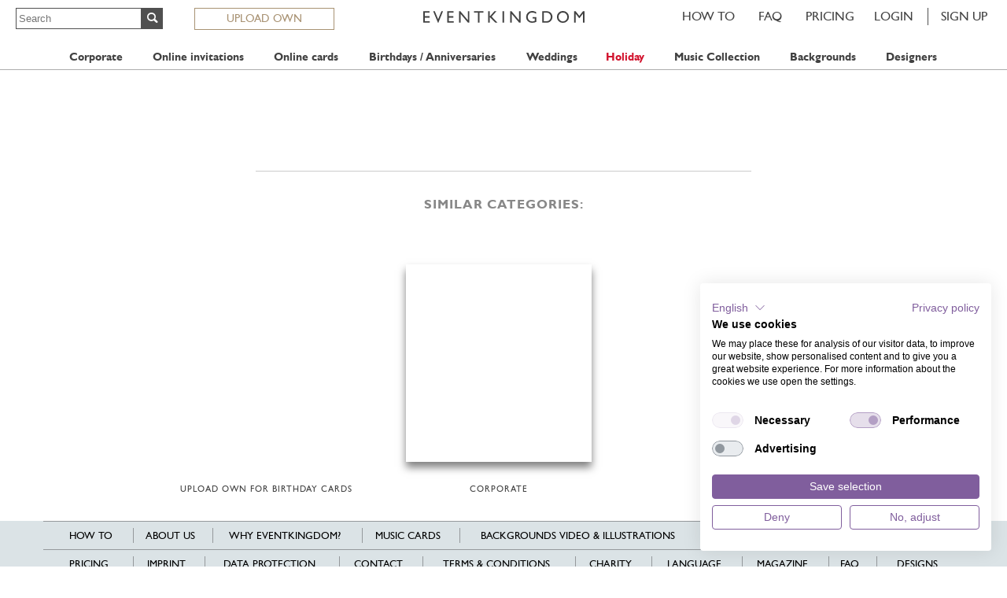

--- FILE ---
content_type: text/html;charset=UTF-8
request_url: https://www.eventkingdom.com/design/one-page-landscape-online.ek
body_size: 8011
content:
<!DOCTYPE html><html lang="en" xml:lang="en" class="no-js" xmlns="http://www.w3.org/1999/xhtml">
<head>
	<meta charset="utf-8">
	<meta name="viewport" content="width=device-width, initial-scale=1, maximum-scale=1">
	<title>One page landscape online - Corporate</title>
	<meta name="description" content="Upload your own photo to this single paged landscape card. Create your own design and use it for any occasion you wish, e.g. anniversary or birthday celebration.">
	<meta http-equiv="content-language" content="en">
	<meta name="robots" content="all">
	<meta name="google-site-verification" content="m4R8lo0kcUk4Jmsu6CDJso606lieOQ6mauE46b17dNc">
	
	<meta name="version" content="EK_3.03.24">

	<link rel="preload" as="font" href="/fonts/web/ekr_4/ekicons.woff2" type="font/woff2" crossorigin="anonymous">
	<link rel="preload" as="font" href="/fonts/gillsansmt-webfont.woff2" type="font/woff2" crossorigin="anonymous">
	<link rel="preload" as="font" href="/fonts/gillsansstd-bold.woff2" type="font/woff2" crossorigin="anonymous">






	
	
	
	
	
	
	
	<link rel="canonical" href="https://www.eventkingdom.com/design/one-page-landscape-online.ek">
	<link rel="alternate" hreflang="en" href="https://www.eventkingdom.com/design/one-page-landscape-online.ek">
	
	

		<meta property="og:type" content="product">
		<meta property="og:title" content="One page landscape online">
		<meta property="og:url" content="https://www.eventkingdom.com/design/one-page-landscape-online.ek">
		<meta property="og:image:url" content="https://www.eventkingdom.com/designs/7/1jhfk7/1n42dj/corporate-online-invitation.jpg">
		<meta property="og:image:width" content="618">
		<meta property="og:image:height" content="437">
		
		<meta property="og:description" content="Upload your own photo to this single paged landscape card. Create your own design and use it for any occasion you wish, e.g. anniversary or birthday celebration.">
		<meta property="og:image:alt" content="A6 landscape template for uploading your own design.">
		
		<meta property="product:category" content="Card">
		<meta property="product:availability" content="instock">
		
		<meta property="product:price:amount" content="0.10">
		<meta property="product:price:currency" content="EUR">
	
	<meta property="og:locale" content="en_GB">
	<meta property="og:site_name" content="EventKingdom">
	<meta property="fb:app_id" content="85270555074">

	<meta name="twitter:card" content="summary_large_image">
	<meta name="twitter:site" content="@EventKingdom">
	<meta name="twitter:title" content="One page landscape online">
	<meta name="twitter:description" content="Upload your own photo to this single paged landscape card. Create your own design and use it for any occasion you wish, e.g. anniversary or birthday celebration.">
	<meta name="twitter:image" content="https://www.eventkingdom.com/designs/7/1jhfk7/1n42dj/corporate-online-invitation.jpg">
	<meta name="twitter:image:alt" content="A6 landscape template for uploading your own design.">


	<script type="application/ld+json">
	{
		"@context": "http://schema.org",
		"@type": "Product",
		"name": "One page landscape online",
		"image": "https://www.eventkingdom.com/designs/7/1jhfk7/1n42dj/corporate-online-invitation.jpg",
		"description": "Upload your own photo to this single paged landscape card. Create your own design and use it for any occasion you wish, e.g. anniversary or birthday celebration.",
		"sku": "1jhfk7",
		"offers": {
			"@type": "Offer",
			"availability": "http://schema.org/InStock",
			"price": "0.10",
			"priceCurrency": "EUR"
		}
	}
	</script>

	<link rel="apple-touch-icon-precomposed" sizes="144x144" href="/img/web/mobile/touch/apple-touch-icon-144x144-precomposed.png">
	<link rel="apple-touch-icon-precomposed" sizes="114x114" href="/img/web/mobile/touch/apple-touch-icon-114x114-precomposed.png">
	<link rel="apple-touch-icon-precomposed" sizes="72x72" href="/img/web/mobile/touch/apple-touch-icon-72x72-precomposed.png">
	<link rel="apple-touch-icon-precomposed" href="/img/web/mobile/touch/apple-touch-icon-57x57-precomposed.png">
	<link rel="apple-touch-icon" href="/img/web/mobile/touch/apple-touch-icon-57x57-precomposed.png">
	<link rel="shortcut icon" href="/favicon.ico" type="image/x-icon">

	

	
	
	
	
<link rel="stylesheet" href="/min/ekr_850/g=sb&850">


	
	

	
		
		<!-- Google tag (gtag.js) -->
<script async src="https://www.googletagmanager.com/gtag/js?id=AW-1057134682"></script>
<script>
window.dataLayer = window.dataLayer || [];
function gtag(){dataLayer.push(arguments);}
gtag('consent', 'default', {
		'ad_storage': 'denied',
		'analytics_storage': 'denied',
		'functionality_storage': 'denied',
		'personalization_storage': 'denied',
		'wait_for_update': 1500
	});
gtag('set', 'ads_data_redaction', true);
gtag('js', new Date());
gtag('config', 'AW-1057134682', {
	cookie_flags: 'SameSite=None;Secure'
});

gtag('get', 'AW-1057134682', 'client_id', ( clientID ) => {
	if ( clientID && clientID != "" ) { //
		var cIdUrl = '/analytics/ga4ClientId.ek?cid=' + encodeURIComponent( clientID );
		if ( window["fetch"] ) {
			fetch( cIdUrl );
		} else {
			var xhr = new XMLHttpRequest();
			xhr.open( 'GET', cIdUrl );
			xhr.send();
		}
	}
});

(function() {//
	ga = window['ga'] = function() {
		if ( arguments && arguments.length ) {
			let eventId = 'ua_';
			for ( let i = 0; i < Math.min( arguments.length, 5 ); i++ ) {
				eventId += '_' + arguments[ i ];
			}
			gtag('event', eventId, {
				'ua': true
			});
		}
	}
}());
</script>
	
</head>
<body id="body" class="design lang_en chrome" data-headroom data-offset="100" data-tolerance="50"><script async src="https://consent.cookiefirst.com/sites/eventkingdom.com-a50e9505-90f9-449d-ac8c-9b1c9f9da239/consent.js"></script>

	
	<nav id="menu" data-headroom data-offset="20" data-tolerance="10">
			
				<a href="#" onclick="$(this).closest('#menu').toggleClass('opened'); return false" class="mobile_trig no-tap"><svg xmlns="http://www.w3.org/2000/svg" class="svg_hamburger" viewBox="0 0 24 32"><rect width="28" height="4"/><rect y="9" width="28" height="4"/><rect y="18" width="28" height="4"/></svg></a>
			

		<div class="menu_top_bar">

			
			<form class="search" method="get" action="/designs/search.ek">
				<input name="q" type="text" maxlength="40" placeholder="Search" class="query"/><input class="submit" type="submit" value="&#x0047;"/>
			</form>
			<a href="/upload-own/" class="uploadOwn">UPLOAD OWN</a>

			<ul class="menu showsignup">


	<form id="loginContextData">
		<input type="hidden" name="registerImmediately" value="LOGIN"/>
		
		
			
				<input type="hidden" name="extToken" value=""/>
			
		
	</form>
	<form id="signupContextData">
		
		
		<input type="hidden" name="side" value="right"/>
		<input type="hidden" name="psciEventTypeSelection" value=""/>
		<input type="hidden" name="psciInvitationDesignId" value="0"/>
		<input type="hidden" name="psciCardDesignId" value="0"/>
		<input type="hidden" name="psciStdDesignId" value="0"/>
	</form>

	<li class="login">
		<a href="/" target="_top" onclick="Ek.Auth.sLP(); return false">LOGIN</a>
	</li><li class="signup">
			<a href="/" target="_top" onclick="Ek.Auth.sSP(); return false">SIGN UP</a>
		</li>
	

</ul>


			<a href="/pricing.ek" target="_top" class="pricing" title="Learn more about our smart pricing system and how you can save money">Pricing</a>

			<a href="https://eventkingdomgmbh.zendesk.com/hc/en-us" target="_blank" class="faq" title="Find detailed answers to your questions quickly">FAQ</a>
			<a href="https://eventkingdomgmbh.zendesk.com/hc/en-us/articles/360001749013-How-does-it-work-" target="_blank" class="howto" title="Learn how to use EventKingdom in a few steps with helpful images and explanations.">HOW&nbsp;TO</a>

			
				<a href="/" target="_top" class="logo"><svg xmlns="http://www.w3.org/2000/svg" class="ek_logo" viewBox="0 0 251.66 18.23"><path d="M0 .26h9.87v2.27H2.49v5.42h7.13v2.28H2.49v5.54h7.61v2.26H0V.26zm28.33 0h2.49L23.5 18.11h-.57L15.42.26h2.51l5.25 12.51zm9 0h9.87v2.27h-7.35v5.42h7.13v2.28h-7.13v5.54h7.61v2.26H37.33V.26zm32.23 0h2.37v17.77h-2.15L58.14 4.34v13.69H55.8V.26h2l11.76 13.81V.26zm9.71-.03h14.54V2.5h-6.07v15.53h-2.5V2.5h-6V.23zm31.85.03h3.11l-7.55 8.43 9.41 9.34h-3.4l-8.91-8.78v8.78h-2.45V.26h2.49v8.13zm12.52 0h2.5v17.77h-2.5V.26zm25.8 0h2.37v17.77h-2.14L138.03 4.34v13.69h-2.35V.26h2l11.76 13.81V.26zm21.1 9.03h5.85v7.48a15.52 15.52 0 0 1-6.37 1.42 9.33 9.33 0 0 1-6.91-2.57 8.61 8.61 0 0 1-2.59-6.35 9 9 0 0 1 2.68-6.63 9.21 9.21 0 0 1 6.72-2.65 12 12 0 0 1 2.8.32 23.73 23.73 0 0 1 3.34 1.2v2.63a12 12 0 0 0-6.18-1.84 6.49 6.49 0 0 0-4.81 2 6.66 6.66 0 0 0-1.95 4.87 6.62 6.62 0 0 0 1.95 5 6.9 6.9 0 0 0 5 1.92 11.48 11.48 0 0 0 3.58-.7l.24-.07v-3.78h-3.36V9.29zM185.67 18V.26h5.87a12.16 12.16 0 0 1 5.62 1.09 8.09 8.09 0 0 1 3.29 3.2 9.14 9.14 0 0 1 1.21 4.6 8.78 8.78 0 0 1-2.59 6.28 8.55 8.55 0 0 1-3 1.92 8.88 8.88 0 0 1-1.8.52 24.1 24.1 0 0 1-3.15.13h-5.5zm5.6-15.48h-3.11v13.25h3.17a12.24 12.24 0 0 0 2.89-.27 6.21 6.21 0 0 0 1.73-.67 5.74 5.74 0 0 0 1.26-1A6.65 6.65 0 0 0 199.06 9a6.17 6.17 0 0 0-1.9-4.67 5.83 5.83 0 0 0-1.6-1.11 6.68 6.68 0 0 0-1.72-.58 17.85 17.85 0 0 0-2.56-.11zM217.92 0a9.21 9.21 0 0 1 6.71 2.61 8.7 8.7 0 0 1 2.7 6.54 8.61 8.61 0 0 1-2.71 6.51 9.54 9.54 0 0 1-6.83 2.57 9 9 0 0 1-6.55-2.57 8.66 8.66 0 0 1-2.63-6.46 8.86 8.86 0 0 1 2.64-6.59A9.09 9.09 0 0 1 217.92 0zm.09 2.42a6.66 6.66 0 0 0-4.9 1.91 6.56 6.56 0 0 0-1.93 4.87 6.45 6.45 0 0 0 1.93 4.78 6.82 6.82 0 0 0 11.65-4.89 6.4 6.4 0 0 0-2-4.75 6.54 6.54 0 0 0-4.75-1.92zM249.33.26h2.32v17.77h-2.5V4.2l-5.36 6.87h-.46l-5.41-6.87v13.83h-2.5V.26h2.36l5.78 7.3z"/></svg></a>
			
		</div>
		<div class="menu_dropdowns">
	<div class="container">
		<div class="row">

			<form class="cell search" method="get" action="/designs/search.ek">
				<input name="q" type="text" maxlength="40" placeholder="Search" class="query"/><input class="submit" type="submit" value="&#x0047;"/>&nbsp;
			</form>

			<div class="cell favorites">
				<a id="goToFavoritesLink" href="#" class="tab">Favorites</a>
			</div>

			<div class="cell corporate">
				<a href="#" onclick="if (jQuery) jQuery(this).closest('.cell').toggleClass('exp')" class="tab">Corporate</a>
				<div class="dropdown"><div class="table"><div class="row">
					<ul>
						<li><a href="/upload-own/" rel="nofollow">Upload own design</a></li>
						<li><a href="/browse/save-the-dates/corporate.ek">Browse save the dates</a></li>
						<li><a href="/browse/invitations/corporate.ek">Browse invitations</a></li>
						
						<li class="christmas alluppercase"><a href="/corporate-christmas-cards/">Holiday cards</a></li>
						<li class="christmas alluppercase"><a href="/corporate-christmas-invitations/">Holiday invitations</a></li>
					</ul><ul>
						<li><a href="/key-features/guest-management.ek">Guest management</a></li>
						<li><a href="/key-features/check-in.ek">Check in / Badge print</a></li>
						<li><a href="/magazine/simple-event-planning/">Event planning</a></li>
						<li><a href="https://eventkingdomgmbh.zendesk.com/hc/en-us/articles/360020517379-How-to-create-virtual-and-hybrid-event-invitations-" target="_blank">Virtual &amp; Hybrid Events</a></li>
						<li><a href="/key-features/surveys.ek">Reply &amp; Survey management</a></li>
					</ul><ul>
						<li><a href="/innovative-marketing/">Innovative Marketing</a></li>
						<li><a href="/virtual-gift-box/">Virtual Gift boxes</a></li>
						<li><a href="/key-features/product-license.ek">Simple Sender Page</a></li>
						<li><a href="/video-collection/">Backgrounds Video &amp; Illustrations</a></li>
						<li><a href="https://eventkingdomgmbh.zendesk.com/hc/en-us/articles/115003172214-How-can-video-content-by-added-to-my-card-s-" target="_blank">Video cards</a></li>
					</ul><ul>
						<li><a href="/scheduled-birthday-cards/">Scheduled sendings</a></li>
						<li><a href="https://eventkingdomgmbh.zendesk.com/hc/en-us/articles/360013219959-is-a-Salesforce-integration-possible-" target="_blank">Salesforce integration</a></li>
						<li><a href="/ticketing.ek">Ticketing</a></li>
						<li><a href="/contact.ek">Contact us</a></li>
						<li><a href="/key-features/corporate.ek">View examples</a></li>
					</ul>
				</div></div></div>
			</div>

		
		
		
		
			
			
			<div class="cell invitations">
				<a onclick="if (jQuery) jQuery(this).closest('.cell').toggleClass('exp')" class="tab" href="#">Online invitations</a>

				
				
					




	<div class="dropdown"><div class="table"><div class="row">
		

		
		
		
		
		
		
			
			
			
				
			
		

		
			
			
				
				<ul>
			
			
						<li><a href="/browse/invitations/animated-invitations.ek">Animated Invitations</a></li>
						
					
			
		
			
			
			
						<li><a href="/browse/invitations/anniversary.ek">Anniversary invitations</a></li>
						
					
			
		
			
			
			
						<li><a href="/browse/invitations/art-nouveau.ek">Art Nouveau</a></li>
						
					
			
		
			
			
			
						<li><a href="/browse/invitations/bar-mitzvah.ek">Bar &amp; Bat Mitzvah</a></li>
						
					
			
		
			
			
			
						<li><a href="/browse/invitations/christening.ek">Christening invitations</a></li>
						
					
			
		
			
			
			
						<li><a href="/browse/invitations/classic-invitation-cards.ek">Classic invitation cards</a></li>
						
					
			
		
			
			
				</ul>
				<ul>
			
			
						<li><a href="/browse/invitations/celebration.ek">Cocktails</a></li>
						
					
			
		
			
			
			
						<li><a href="/browse/invitations/confirmation.ek">Confirmation</a></li>
						
					
			
		
			
			
			
						<li><a href="/browse/invitations/dinner-invitations.ek">Dinner &amp; Picnic</a></li>
						
					
			
		
			
			
			
						<li><a href="/browse/invitations/easter.ek">Easter</a></li>
						
					
			
		
			
			
			
						<li><a href="/browse/invitations/fall.ek">Fall</a></li>
						
					
			
		
			
			
			
						<li><a href="/browse/invitations/graduation.ek">Graduation</a></li>
						
					
			
		
			
			
				</ul>
				<ul>
			
			
						<li><a href="/browse/invitations/halloween.ek">Halloween</a></li>
						
					
			
		
			
			
			
						<li><a href="/browse/invitations/christmas-invitations.ek">Holiday invitation cards</a></li>
						
					
			
		
			
			
			
						<li><a href="/browse/invitations/memorial.ek">Memorial</a></li>
						
					
			
		
			
			
			
						<li><a href="/browse/invitations/new-years-eve-invitations.ek">New Years Eve</a></li>
						
					
			
		
			
			
			
						<li><a href="/browse/invitations/oktoberfest.ek">Oktoberfest</a></li>
						
					
			
		
			
			
			
						<li><a href="/browse/invitations/photo-cards.ek">Photo cards</a></li>
						
					
			
		
			
			
				</ul>
				<ul>
			
			
						<li><a href="/browse/save-the-dates/wedding-save-the-dates.ek">Save the date cards</a></li>
						
					
			
		
			
			
			
						<li><a href="/browse/invitations/sport.ek">Sports</a></li>
						
					
			
		
			
			
			
						<li><a href="/browse/invitations/spring.ek">Spring</a></li>
						
					
			
		
			
			
			
						<li><a href="/browse/invitations/summer.ek">Summer</a></li>
						
					
			
		
			
			
			
						<li><a href="/browse/invitations/wedding-invitations.ek">Wedding invitation cards</a></li>
						
					
			
		
			
			
			
						<li><a href="/browse/invitations/winter.ek">Winter</a></li>
						
					
			</ul>
		
	</div></div></div>


				

			</div>
		
			
			
			<div class="cell cards">
				<a onclick="if (jQuery) jQuery(this).closest('.cell').toggleClass('exp')" class="tab" href="#">Online cards</a>

				
				
					




	<div class="dropdown"><div class="table"><div class="row">
		

		
		
		
		
		
		
			
			
				
			
			
				
			
		

		
			
			
				
				<ul>
			
			
						<li><a href="/browse/cards/animated-cards.ek">Animated Cards</a></li>
						
					
			
		
			
			
			
						<li><a href="/browse/cards/birth-announcements.ek">Birth Announcements</a></li>
						
					
			
		
			
			
			
						<li><a href="/browse/cards/birthday-greetings.ek">Birthday Greetings</a></li>
						
					
			
		
			
			
			
						<li><a href="/browse/cards/corporate-birthday-greetings.ek">Birthday Greetings corporate</a></li>
						
							<li class="alluppercase christmas"><a href="/full-product-designs/corporate-holiday-cards/">New: Online Full Product Designs</a></li>
						
					
			
		
			
			
				</ul>
				<ul>
			
			
						<li><a href="/browse/cards/care-sympathy.ek">Care &amp; Sympathy</a></li>
						
					
			
		
			
			
			
						<li><a href="/browse/cards/correspondence-cards.ek">Correspondence Cards</a></li>
						
					
			
		
			
			
			
						<li><a href="/browse/cards/easter-cards.ek">Easter cards</a></li>
						
					
			
		
			
			
			
						<li><a href="/browse/cards/christmas-cards.ek">Holiday cards</a></li>
						
					
			
		
			
			
				</ul>
				<ul>
			
			
						<li><a href="/browse/cards/corporate-christmas-cards.ek">Holiday cards Corporate</a></li>
						
					
			
		
			
			
			
						<li><a href="/browse/cards/memorial.ek">Memorial</a></li>
						
					
			
		
			
			
			
						<li><a href="/browse/cards/new-years-greetings.ek">New Year´s Greetings</a></li>
						
					
			
		
			
			
			
						<li><a href="/browse/cards/photo-cards.ek">Photo cards</a></li>
						
					
			
		
			
			
				</ul>
				<ul>
			
			
						<li><a href="/browse/save-the-dates/wedding-save-the-dates.ek">Save the date cards</a></li>
						
					
			
		
			
			
			
						<li><a href="/browse/cards/thank-you-cards.ek">Thank you cards</a></li>
						
					
			</ul>
		
	</div></div></div>


				

			</div>
		
			
			
			<div class="cell birthday">
				<a onclick="if (jQuery) jQuery(this).closest('.cell').toggleClass('exp')" class="tab" href="#">Birthdays / Anniversaries</a>

				
				
					




	<div class="dropdown"><div class="table"><div class="row">
		

		
		
		
		
		
		
			
			
			
				
			
		

		
			
			
				
				<ul>
			
			
						<li><a href="/browse/invitations/5th-anniversary.ek">05th Anniversary</a></li>
						
					
			
		
			
			
			
						<li><a href="/browse/invitations/10th-anniversary.ek">10th Anniversary</a></li>
						
					
			
		
			
			
			
						<li><a href="/browse/invitations/18th-birthday.ek">18th Birthday</a></li>
						
					
			
		
			
			
			
						<li><a href="/browse/invitations/21st-birthday.ek">21st Birthday</a></li>
						
					
			
		
			
			
				</ul>
				<ul>
			
			
						<li><a href="/browse/invitations/25th-anniversary.ek">25th Anniversary</a></li>
						
					
			
		
			
			
			
						<li><a href="/browse/invitations/30th-birthday.ek">30th Birthday</a></li>
						
					
			
		
			
			
			
						<li><a href="/browse/invitations/40th-birthday.ek">40th Birthday</a></li>
						
					
			
		
			
			
			
						<li><a href="/browse/invitations/50th-anniversary.ek">50th Anniversary</a></li>
						
					
			
		
			
			
				</ul>
				<ul>
			
			
						<li><a href="/browse/invitations/50th-birthday.ek">50th Birthday</a></li>
						
					
			
		
			
			
			
						<li><a href="/browse/invitations/60th-birthday.ek">60th Birthday</a></li>
						
					
			
		
			
			
			
						<li><a href="/browse/invitations/70th-birthday.ek">70th Birthday</a></li>
						
					
			
		
			
			
			
						<li><a href="/browse/invitations/birthday-invitations.ek">All Birthday invitation cards</a></li>
						
					
			
		
			
			
				</ul>
				<ul>
			
			
						<li><a href="/browse/cards/birthday-greetings.ek">Birthday Greetings</a></li>
						
					
			
		
			
			
			
						<li><a href="/browse/cards/corporate-birthday-greetings.ek">Birthday Greetings corporate</a></li>
						
					
			
		
			
			
			
						<li><a href="/browse/invitations/childrens-birthday-invitations.ek">Children&#039;s Birthdays</a></li>
						
					
			
		
			
			
			
						<li><a href="/browse/cards/scheduled-birthday-cards.ek">Scheduled Birthday cards</a></li>
						
					
			</ul>
		
	</div></div></div>


				

			</div>
		
			
			
			<div class="cell weddings">
				<a onclick="if (jQuery) jQuery(this).closest('.cell').toggleClass('exp')" class="tab" href="#">Weddings</a>

				
				
					




	<div class="dropdown"><div class="table"><div class="row">
		

		
		
		
		
		
		

		
			
			
				
				<ul>
			
			
						
							<li class="nolink"><h4>Wedding card designs</h4></li>
							<li><a href="/browse/invitations/anniversary.ek">Online anniversary celebrations</a></li>
						
					
			
		
			
			
			
						
							<li><a href="/browse/invitations/classic-invitation-cards.ek">Online classic invitations</a></li>
						
					
			
		
			
			
			
						
							<li><a href="/browse/invitations/photo-cards.ek">Online photo cards</a></li>
						
					
			
		
			
			
			
						
							<li><a href="/browse/save-the-dates/wedding-save-the-dates.ek">Online save the dates</a></li>
						
					
			
		
			
			
			
						
							<li><a href="/browse/cards/thank-you-cards.ek">Online thank you cards</a></li>
						
					
			
		
			
			
			
						
							</ul><ul>
								<li class="nolink"><h4>Wedding extras</h4></li>
								<li><a href="/music/category/parties.ek">
										Music collection
									</a></li>
								<li><a href="/video-collection/wedding/">
										Background collection
									</a></li>
								<li><a href="/key-features/wedding.ek">Wedding examples</a></li>
								<li class="alluppercase christmas"><a href="/wedding/">Wedding planning</a></li>
						
					
			</ul>
		
	</div></div></div>



				

			</div>
		
			
			
			<div class="cell christmas">
				<a onclick="if (jQuery) jQuery(this).closest('.cell').toggleClass('exp')" class="tab" href="#">Holiday</a>

				
				
					




	<div class="dropdown"><div class="table"><div class="row">
		

		
		
		
		
		
		

		
			
			
				
				<ul>
			
			
						
							<li class="nolink"><h4>Holiday card designs</h4></li>
							<li><a href="/browse/cards/christmas-cards.ek">Online Holiday cards</a></li>
						
					
			
		
			
			
			
						
							<li><a href="/browse/cards/corporate-christmas-cards.ek">Online Holiday cards corporate</a></li>
						
					
			
		
			
			
			
						
							<li><a href="/browse/cards/christmas-cards-for-sale.ek">Online Holiday cards corporate incl. images</a></li>
						
					
			
		
			
			
			
						
							<li><a href="/browse/invitations/christmas-invitations.ek">Online Holiday invitations</a></li>
						
					
			
		
			
			
			
						
							</ul><ul>
								<li class="nolink"><h4>Holiday extras</h4></li>
								<li><a href="/music.ek">
										Music collection
									</a></li>
								<li><a href="/video-collection/">
										Background collection
									</a></li>
								<li><a href="/key-features/product-license.ek">Simple Sender Page</a></li>
								<li><a href="/key-features/corporate.ek">Holiday examples</a></li>
								<li class="alluppercase christmas"><a href="/full-product-designs/corporate-holiday-cards/">New: Online Full Product Designs</a></li>
						
					
			</ul>
		
	</div></div></div>



				
				

			</div>
		
			
			
			<div class="cell music">
				<a onclick="if (jQuery) jQuery(this).closest('.cell').toggleClass('exp')" class="tab" href="#">Music Collection</a>

				
				
					




	<div class="dropdown"><div class="table"><div class="row">
		

		
		
		
		
		
		
			
			
				
			
			
				
			
		

		
			
			
				
				<ul>
			
			
						
							<li><a href="/music.ek">
									All Music
								</a></li>
						
					
			
		
			
			
			
						
							<li><a href="/music/category/20s.ek">
									20s
								</a></li>
						
					
			
		
			
			
			
						
							<li><a href="/music/category/60s.ek">
									60s
								</a></li>
						
					
			
		
			
			
			
						
							<li><a href="/music/category/70s.ek">
									70s
								</a></li>
						
					
			
		
			
			
				</ul>
				<ul>
			
			
						
							<li><a href="/music/category/80s.ek">
									80s
								</a></li>
						
					
			
		
			
			
			
						
							<li><a href="/music/category/anthems.ek">
									Anthems
								</a></li>
						
					
			
		
			
			
			
						
							<li><a href="/music/category/carnival.ek">
									Carnival
								</a></li>
						
					
			
		
			
			
			
						
							<li><a href="/music/category/christmas.ek">
									Christmas
								</a></li>
						
					
			
		
			
			
				</ul>
				<ul>
			
			
						
							<li><a href="/music/category/classical.ek">
									Classical
								</a></li>
						
					
			
		
			
			
			
						
							<li><a href="/music/category/movies.ek">
									Movies
								</a></li>
						
					
			
		
			
			
			
						
							<li><a href="/music/category/new-year.ek">
									New Year
								</a></li>
						
					
			
		
			
			
			
						
							<li><a href="/music/category/oktoberfest.ek">
									Oktoberfest
								</a></li>
						
					
			
		
			
			
				</ul>
				<ul>
			
			
						
							<li><a href="/music/category/parties.ek">
									Parties
								</a></li>
						
					
			
		
			
			
			
						
							<li><a href="/music/category/weihnachten.ek">
									Weihnachten
								</a></li>
						
					
			</ul>
		
	</div></div></div>



				
				

			</div>
		
			
			
			<div class="cell backgrounds">
				<a onclick="if (jQuery) jQuery(this).closest('.cell').toggleClass('exp')" class="tab" href="#">Backgrounds</a>

				
				
					




	<div class="dropdown"><div class="table"><div class="row">
		

		
		
		
		
		
		
			
			
				
			
			
				
			
		

		
			
			
				
				<ul>
			
			
						
							<li><a href="/video-collection/">
									All Backgrounds
								</a></li>
						
					
			
		
			
			
			
						
							<li><a href="/video-collection/basketball/">
									Basketball
								</a></li>
						
					
			
		
			
			
			
						
							<li><a href="/video-collection/birthday/">
									Birthdays
								</a></li>
						
					
			
		
			
			
			
						
							<li><a href="/video-collection/carnival/">
									Carnival
								</a></li>
						
					
			
		
			
			
			
						
							<li><a href="/video-collection/christmas/">
									Christmas
								</a></li>
						
					
			
		
			
			
			
						
							<li><a href="/video-collection/cities/">
									Cities
								</a></li>
						
					
			
		
			
			
			
						
							<li><a href="/video-collection/cooking/">
									Cooking
								</a></li>
						
					
			
		
			
			
			
						
							<li><a href="/video-collection/easter/">
									Easter
								</a></li>
						
					
			
		
			
			
				</ul>
				<ul>
			
			
						
							<li><a href="/video-collection/fall/">
									Fall
								</a></li>
						
					
			
		
			
			
			
						
							<li><a href="/video-collection/golf/">
									Golf
								</a></li>
						
					
			
		
			
			
			
						
							<li><a href="/video-collection/graduation/">
									Graduation
								</a></li>
						
					
			
		
			
			
			
						
							<li><a href="/video-collection/halloween/">
									Halloween
								</a></li>
						
					
			
		
			
			
			
						
							<li><a href="/video-collection/hunting/">
									Hunt
								</a></li>
						
					
			
		
			
			
			
						
							<li><a href="/video-collection/memorial/">
									Memorial
								</a></li>
						
					
			
		
			
			
			
						
							<li><a href="/video-collection/movies/">
									Movies
								</a></li>
						
					
			
		
			
			
			
						
							<li><a href="/video-collection/music/">
									Music
								</a></li>
						
					
			
		
			
			
				</ul>
				<ul>
			
			
						
							<li><a href="/video-collection/nature/">
									Nature
								</a></li>
						
					
			
		
			
			
			
						
							<li><a href="/video-collection/newyear/">
									New Years Eve
								</a></li>
						
					
			
		
			
			
			
						
							<li><a href="/video-collection/oktoberfest/">
									Oktoberfest
								</a></li>
						
					
			
		
			
			
			
						
							<li><a href="/video-collection/party/">
									Parties
								</a></li>
						
					
			
		
			
			
			
						
							<li><a href="/video-collection/realestate/">
									Real Estate
								</a></li>
						
					
			
		
			
			
			
						
							<li><a href="/video-collection/space/">
									Space
								</a></li>
						
					
			
		
			
			
			
						
							<li><a href="/video-collection/sport/">
									Sports
								</a></li>
						
					
			
		
			
			
			
						
							<li><a href="/video-collection/spring/">
									Spring
								</a></li>
						
					
			
		
			
			
				</ul>
				<ul>
			
			
						
							<li><a href="/video-collection/summer/">
									Summer
								</a></li>
						
					
			
		
			
			
			
						
							<li><a href="/video-collection/virtual/">
									Virtual
								</a></li>
						
					
			
		
			
			
			
						
							<li><a href="/video-collection/wedding/">
									Weddings
								</a></li>
						
					
			
		
			
			
			
						
							<li><a href="/video-collection/wine/">
									Wine
								</a></li>
						
					
			
		
			
			
			
						
							<li><a href="/video-collection/winter/">
									Winter
								</a></li>
						
					
			</ul>
		
	</div></div></div>



				
				

			</div>
		
			
			
			<div class="cell designers">
				<a onclick="if (jQuery) jQuery(this).closest('.cell').toggleClass('exp')" class="tab" href="#">Designers</a>

				
				
					




	<div class="dropdown"><div class="table"><div class="row">
		

		
		
		
		
		
		

		
			
			
				
				<ul>
			
			
						<li><a href="/browse/aninatakeff.ek">Anina Takeff</a></li>
						
					
			
		
			
			
			
						<li><a href="/browse/bellinvito.ek">Bell&#039;Invito</a></li>
						
					
			
		
			
			
			
						<li><a href="/browse/frederickstrasche.ek">Frederick Strasche</a></li>
						
					
			
		
			
			
			
						<li><a href="/browse/honizukle.ek">Honizukle Press</a></li>
						
					
			
		
			
			
			
						<li><a href="/browse/isabell-wirtz.ek">Isabell Wirtz</a></li>
						
					
			
		
			
			
			
						<li><a href="/browse/lafamiliagreen.ek">La Familia Green</a></li>
						
					
			
		
			
			
				</ul>
				<ul>
			
			
						<li><a href="/browse/meridian-design.ek">Meridian Design</a></li>
						
					
			
		
			
			
			
						<li><a href="/browse/pickettspress-ny.ek">Pickett&#039;s Press</a></li>
						
					
			
		
			
			
			
						<li><a href="/browse/quire.ek">Quire</a></li>
						
					
			
		
			
			
			
						<li><a href="/browse/sean-sims.ek">Sean Sims</a></li>
						
					
			
		
			
			
			
						<li><a href="/browse/pinkorange.ek">The Pink Orange</a></li>
						
					
			
		
			
			
			
						<li><a href="/browse/tms-inter.ek">TMS-International</a></li>
						
					
			</ul>
		
	</div></div></div>


				

			</div>
		

		</div>
	</div>
</div>

	</nav>
	

	
		
		
		
		
		
		
	

	<div id="contents">

	


	

	<article id="designInfoPane" class="fxBusy" data-id="1jhfk7" data-cpt="EVENT" data-ofs="LANDSCAPE" data-design-tag="corporate">
		<h1>One page landscape online</h1>
		<h2>Corporate</h2>

		<p>Upload your own photo to this single paged landscape card. Create your own design and use it for any occasion you wish, e.g. anniversary or birthday celebration.</p>

		
			
			
			
				
						
						<figure itemscope itemtype="http://schema.org/ImageObject">
							<img itemprop="contentUrl" src="/designs/7/1jhfk7/1n42dj/corporate-online-invitation.jpg" title="One page landscape online - Corporate" alt="A6 landscape template for uploading your own design."/>
							<meta itemprop="dateModified" content="2020-01-21">
							<figcaption itemprop="caption">One page landscape online - Corporate. A6 landscape template for uploading your own design.</figcaption>
						</figure>
				
			
		
			
			
			
				
						
						<figure itemscope itemtype="http://schema.org/ImageObject">
							<img itemprop="contentUrl" src="/designs/7/1jhfk7/1n42dj/corporate-online-save-the-date.jpg" title="One page landscape online - Corporate" alt="Online landscape format for save the dates"/>
							<meta itemprop="dateModified" content="2020-01-21">
							<figcaption itemprop="caption">One page landscape online - Corporate. Online landscape format for save the dates</figcaption>
						</figure>
				
			
		
			
			
			
				
						
						<figure itemscope itemtype="http://schema.org/ImageObject">
							<img itemprop="contentUrl" src="/designs/7/1jhfk7/1n42dj/corporate-online-card.jpg" title="One page landscape online - Corporate" alt="Online card template for own design in landscape format"/>
							<meta itemprop="dateModified" content="2020-01-21">
							<figcaption itemprop="caption">One page landscape online - Corporate. Online card template for own design in landscape format</figcaption>
						</figure>
				
			
		
	</article>


	
		
		<section class="similarCategories">
			<h3>Similar categories:</h3>
			

				
				

				
					
				

				

				<div class="cardC fxFormatSwitch category HIGH ownShadow">
					<div class="ccImage HIGH">
						<a href="/browse/invitations/upload-own-for-scheduled-birthday-cards.ek"><span class="thumb" title="Upload own for birthday cards" style="background-image: url('/assets/1/1/15795076/img_1678258528809132491/corporate-online-invitation.jpg')"></span></a>
					</div><div class="ccLabel label">
						<a href="/browse/invitations/upload-own-for-scheduled-birthday-cards.ek"><nobr>Upload own for birthday cards</nobr></a>
					</div>
				</div>

			

				
				

				
					
				

				

				<div class="cardC fxFormatSwitch category HIGH">
					<div class="ccImage HIGH">
						<a href="/browse/invitations/corporate.ek"><span class="thumb" title="Corporate" style="background-image: url('/assets/1/1/15795098/img_8070369073301393429/corporate-online-invitation.jpg')"></span></a>
					</div><div class="ccLabel label">
						<a href="/browse/invitations/corporate.ek"><nobr>Corporate</nobr></a>
					</div>
				</div>

			
		</section>
	

</div>

	
		
		<footer><section id="footer"><div class="container">
	<nav class="line">
		<span class="link howto"><a href="https://eventkingdomgmbh.zendesk.com/hc/en-us/articles/360001749013-How-does-it-work-" target="_blank" title="Learn how to use EventKingdom in a few steps with helpful images and explanations.">HOW&nbsp;TO</a></span>
		<span class="link"><a href="/about-eventkingdom.ek" target="_top" title="Find out more about the team and who we are">About us</a></span>
		<span class="link"><a href="/why-eventkingdom.ek" target="_top" title="Find out why we started EventKingdom and how we will impress you and your recipients">Why EventKingdom?</a></span>
		<span class="link"><a href="/music.ek" target="_top" title="Music selection for online sendings with music">Music cards</a></span>
		<span class="link"><a href="/video-collection/" target="_top" title="Video &amp; illustration background selection for online invitations and cards">
				Backgrounds Video &amp; Illustrations</a></span>
		<span class="link"><a href="/mobile/product-app.ek" target="_top" title="Download our app for the best possible mobile experience">Apps</a></span>
		<span class="link"><a href="/ticketing.ek" target="_top" title="Connect your EventKingdom Online Post to your Eventbrites event easily ">Ticket sales</a></span>
		<span class="link"><a href="/jobs.ek" target="_top" title="Join us and enjoy a young, multi-national and exciting work environment">Jobs</a></span>
		<span class="link"><a href="/press.ek" target="_top" title="View what the press writes about EventKingdom">Press</a></span>
	</nav></div>
	<div class="container"><nav class="line">
		<span class="link"><a href="/pricing.ek" target="_top" title="Learn more about our smart pricing system and how you can save money">Pricing</a></span>
		<span class="link"><a href="/imprint.ek" target="_top" title="Company details">Imprint</a></span>
		<span class="link"><a href="/privacy.ek" target="_top" title="Learn more about how serious we are about keeping your information private">Data Protection</a></span>
		<span class="link"><a href="/contact.ek" target="_top" title="Contact us">Contact</a></span>
		<span class="link"><a href="/terms-and-conditions.ek" target="_top" title="Terms and Conditions">Terms &amp; Conditions</a></span>
		<span class="link"><a href="/eventkingdom-charity.ek" target="_top" title="Learn more about the Charity projects we support">Charity</a></span>
		<span class="link"><a href="/language.ek" target="_top" title="Supported languages ">Language</a></span>
		<span class="link"><a href="/magazine/" target="_blank" title="EventKingdom Blog ">Magazine</a></span>
		<span class="link"><a href="https://eventkingdomgmbh.zendesk.com/hc/en-us" target="_blank" title="Find detailed answers to your questions quickly">FAQ</a></span>
		<span class="link"><a href="/card-designs-index.ek" target="_top" title="Card Design index">Designs</a></span>
	</nav></div>
	<div class="container balls">
		
			<a href="https://pci.usd.de/compliance/3976-6320-9166-B484-C43D-59DF/details_en.html" class="pci" target="_blank"><img src="https://pci.usd.de/compliance/3976-6320-9166-B484-C43D-59DF/seal.png" loading="lazy" alt="PCI Data Security Standard approved certification seal"/></a>
		
		<div class="shareC">
			<a href="https://www.youtube.com/Eventkingdom" class="share" target="_blank"><i class="fico ico-youtube"></i></a>
			<a href="https://pinterest.com/eventkingdom/" class="share" target="_blank"><i class="fico ico-pintrest"></i></a>
			<a href="https://twitter.com/eventkingdom" class="share" target="_blank"><i class="fico ico-twitter"></i></a>
			<a href="https://instagram.com/eventkingdomgmbh" class="share" target="_blank"><i class="fico ico-instagram"></i></a>
			<a href="https://www.facebook.com/EVENTKINGDOM" class="share" target="_blank"><i class="fico ico-facebook"></i></a>
			<a href="https://www.linkedin.com/company/eventkingdom" class="share" target="_blank"><i class="fico ico-linkedin"></i></a>
		</div>
</div></section></footer>
	

	
	<script src="/js/jquery-3.5.1.min.js"></script>
	

	<script src="/js/ekr_850/i18n/en/base.js"></script>
	<script src="/js/ekr_850/i18n/en/browser.js"></script>

	
		<script>Ek.Conf.isUseReCaptcha = true;</script>
	

	
	
<script src="/min/ekr_850/g=jb&850"></script>


	

	
	
		<script>$( function() {
		Ek.B.dip.odP( 'one-page-landscape-online', '1jhfk7' );
	});

	//
	
	
	_Translator[ '_paperDeliverInfoText' ] = '<strong style=\"color:#b44ba8\">Free delivery<\/strong><br>Standard shipping: 3-5 days<br>Express optional<br>Only available in Europe';</script>
	

	

</body>
</html>

--- FILE ---
content_type: application/x-javascript; charset=utf-8
request_url: https://www.eventkingdom.com/min/ekr_850/g=jb&850
body_size: 22990
content:
(function(){var method;var noop=function noop(){};var methods=['assert','clear','count','debug','dir','dirxml','error','exception','group','groupCollapsed','groupEnd','info','log','markTimeline','profile','profileEnd','table','time','timeEnd','timeStamp','trace','warn'];var length=methods.length;var console=(window.console=window.console||{});while(length--){method=methods[length];if(!console[method]){console[method]=noop;}}}());;Ek.__GA_DPRT=100;Ek=(function($,Ek){{var POP_ID_ERRORS='errors';var POP_ID_MESSAGES='messages';function _bindClose(popup){popup.find('.close').click(function(){popup.trigger('close').remove();});}
function displayMessages(txtArray,isErrors,clear){var POPUP_ID=isErrors?POP_ID_ERRORS:POP_ID_MESSAGES;var popup=$('#'+POPUP_ID);if(popup.length==0){$('#contents').before('<div id="'+POPUP_ID+'"><span class="close">&times;</span><ul></ul></div>');_bindClose(popup=$('#'+POPUP_ID));}else{if(clear===true){popup.find('ul').empty();}}
var ul=popup.find('ul');$.each(txtArray,function(idx,msg){msg=msg.replace('\n','<br>');ul.append('<li>'+msg+'</li>');});return popup;}
function showErrors(errorsArray,clear){return displayMessages(errorsArray,true,clear);}
function showMessages(messagesArray,clear){return displayMessages(messagesArray,false,clear);}
function closeMessages(){$.each([POP_ID_ERRORS,POP_ID_MESSAGES],function(i,POPUP_ID){var popup=$('#'+POPUP_ID);if(popup.length){popup.trigger('close').remove();}});}
$(function(){$.each([POP_ID_ERRORS,POP_ID_MESSAGES],function(i,POPUP_ID){var popup=$('#'+POPUP_ID);if(popup.length){_bindClose(popup);}});})
Ek=$.extend(Ek,{errors:showErrors,messages:showMessages,closeMessages:closeMessages,processJsonMessages:function(json){if(json.message){showMessages(json.message,true);}
if(json.error){showErrors(json.error,true);}
return json;}});}
{var _systemMessageDismissedAlready=false;var sentToGA=false;function _showSystemMessage(msgText){if(msgText&&!_systemMessageDismissedAlready){var popup=Ek.errors([msgText],true);if(!sentToGA){if(window["ga"])ga('send','event','SystemMessage','Show','HostView');sentToGA=true;}
popup.one(function(){_systemMessageDismissedAlready=true;})}}
Ek=$.extend(Ek,{showSystemMessage:_showSystemMessage});}
Ek.toggleBtn=function(btn,enabled,busy,delay){if(delay>0){return setTimeout($.proxy(Ek.toggleBtn,Ek,btn,enabled,busy),delay);}else{return $(btn).prop('disabled',!enabled).toggleClass('disabled',!enabled).toggleClass('busy',!!busy);}};Ek.setNaviComboItemActive=function(item){var i=$(item),cl='active';i.closest('ul').children().removeClass(cl);i.closest('li').addClass(cl);};return Ek;})(jQuery,Ek);;
/*!
 * JavaScript Cookie v2.1.3
 * https://github.com/js-cookie/js-cookie
 *
 * Copyright 2006, 2015 Klaus Hartl & Fagner Brack
 * Released under the MIT license
 */
;(function(factory){var registeredInModuleLoader=false;if(typeof define==='function'&&define.amd){define(factory);registeredInModuleLoader=true;}
if(typeof exports==='object'){module.exports=factory();registeredInModuleLoader=true;}
if(!registeredInModuleLoader){var OldCookies=window.Cookies;var api=window.Cookies=factory();api.noConflict=function(){window.Cookies=OldCookies;return api;};}}(function(){function extend(){var i=0;var result={};for(;i<arguments.length;i++){var attributes=arguments[i];for(var key in attributes){result[key]=attributes[key];}}
return result;}
function init(converter){function api(key,value,attributes){var result;if(typeof document==='undefined'){return;}
if(arguments.length>1){attributes=extend({path:'/'},api.defaults,attributes);if(typeof attributes.expires==='number'){var expires=new Date();expires.setMilliseconds(expires.getMilliseconds()+attributes.expires*864e+5);attributes.expires=expires;}
try{result=JSON.stringify(value);if(/^[\{\[]/.test(result)){value=result;}}catch(e){}
if(!converter.write){value=encodeURIComponent(String(value)).replace(/%(23|24|26|2B|3A|3C|3E|3D|2F|3F|40|5B|5D|5E|60|7B|7D|7C)/g,decodeURIComponent);}else{value=converter.write(value,key);}
key=encodeURIComponent(String(key));key=key.replace(/%(23|24|26|2B|5E|60|7C)/g,decodeURIComponent);key=key.replace(/[\(\)]/g,escape);return(document.cookie=[key,'=',value,attributes.expires?'; expires='+attributes.expires.toUTCString():'',attributes.path?'; path='+attributes.path:'',attributes.domain?'; domain='+attributes.domain:'',attributes.secure?'; secure':''].join(''));}
if(!key){result={};}
var cookies=document.cookie?document.cookie.split('; '):[];var rdecode=/(%[0-9A-Z]{2})+/g;var i=0;for(;i<cookies.length;i++){var parts=cookies[i].split('=');var cookie=parts.slice(1).join('=');if(cookie.charAt(0)==='"'){cookie=cookie.slice(1,-1);}
try{var name=parts[0].replace(rdecode,decodeURIComponent);cookie=converter.read?converter.read(cookie,name):converter(cookie,name)||cookie.replace(rdecode,decodeURIComponent);if(this.json){try{cookie=JSON.parse(cookie);}catch(e){}}
if(key===name){result=cookie;break;}
if(!key){result[name]=cookie;}}catch(e){}}
return result;}
api.set=api;api.get=function(key){return api.call(api,key);};api.getJSON=function(){return api.apply({json:true},[].slice.call(arguments));};api.defaults={};api.remove=function(key,attributes){api(key,'',extend(attributes,{expires:-1}));};api.withConverter=init;return api;}
return init(function(){});}));;Ek.UA=(function($,Ek){var CLASS_IOS_SAFARI=this.CLASS_IOS_SAFARI='iOSSafari';var ua=window.navigator.userAgent;this.iOS=!!ua.match(/iPad/i)||!!ua.match(/iPhone/i);this.webkit=!!ua.match(/WebKit/i);this.iOSSafari=this.iOS&&this.webkit&&!ua.match(/CriOS/i);if(this.iOSSafari){$('#body').addClass(CLASS_IOS_SAFARI);}
return this;})(jQuery,Ek);;(function($,Ek){var GA_CATEGORY='Pinger';var PING_TIMEOUT=1000*60*(_DEBUG?1:6);var SESSION_LOST=false;var timer;var _DEBUG=false;function ping(uId,autoLogged){var url=Ek.Url.ping+'?f='+uId;if(autoLogged)url+='&auto=1';$.ajax(url,{cache:false,success:function(rJ){if(_DEBUG)console.log("ping: ",rJ);if(rJ){if(rJ['error']&&rJ['response']&&rJ['response']['code']){var errorCode=rJ['response']['code'];_sessionLost(rJ.response.autoLoginEnabled);}}},error:function(rJ){if(_DEBUG)console.log("error: ",rJ);_sessionLost();}});}
function _sessionLost(autoLoginEnabled){var linkTo=Ek.Url.login;if(autoLoginEnabled===true){linkTo=Ek.Url.root;}
if(Ek.Url.pageResumeAfterSessionLost){linkTo=Ek.Url.pageResumeAfterSessionLost;}
_showSessionLostMsg(linkTo);clearTimeout(timer);}
function _showSessionLostMsg(linkTo){SESSION_LOST=true;$('html').addClass('fxSessionLost');var sessionLostMessageHtml='<div id="sessionLostMessage">';sessionLostMessageHtml+=_Translator['error.pinger.session.ended'];sessionLostMessageHtml+='<a href="'+(linkTo?linkTo:'/')+'">'+_Translator['error.pinger.session.ended.resume']+'</a>';sessionLostMessageHtml+='</div>';$(document.body).append('<div id="modalityEnforcer"></div>').append(sessionLostMessageHtml);}
function bind(uId,autoLogged){if(uId&&!timer&&!SESSION_LOST){timer=setTimeout(function(){ping(uId,autoLogged);clearTimeout(timer);timer=undefined;bind(uId,autoLogged);},PING_TIMEOUT);}}
$(function(){if(Ek.User){bind(Ek.User.id,Ek.User.autoLogged);}})})(jQuery,Ek);;Ek.Navi=(function($,Ek){var isHavingMouse=undefined;var isTouch=false;var __MOUSE_DETECTION_EVENT='mousemove.eknavitmp';var __TOUCH_DETECTION_EVENT='touchstart.eknavitmp';$('body').on(__MOUSE_DETECTION_EVENT,function(event){if(isTouch===false){isHavingMouse=true;}
$(this).off(__MOUSE_DETECTION_EVENT);}).on(__TOUCH_DETECTION_EVENT,function(){isTouch=true;$(this).off(__TOUCH_DETECTION_EVENT);});function _bindAccountDropdown(){var accountDropdownHandle=$('#accountDropdownHandle');if(accountDropdownHandle.length){accountDropdownHandle.parent().on('mouseenter',function(event){if(isHavingMouse===true){toggleAccountDropdown(this,true);}}).on('mouseleave',function(event){if(isHavingMouse===true){toggleAccountDropdown(this,false);}});accountDropdownHandle.on("click",function(event){if(isHavingMouse===true){event.preventDefault();event.stopPropagation();return false;}else{toggleAccountDropdown(this);}});}
return;function toggleAccountDropdown(handle,isShow){$(handle).closest('li').toggleClass('exp',isShow);}}
$(function(){_bindAccountDropdown();})
return{'_bindAccountDropdown':_bindAccountDropdown}})(jQuery,Ek);;Ek.Url=(function($,Ek){var urlTranslations={};Ek.Url=$.extend(Ek.Url,{_:urlTranslations,translate:function(pageId){if(urlTranslations[pageId])return urlTranslations[pageId];else return'/'+pageId.replace(/\|/g,'/')+'.'+Ek.Url._EXT;}});return Ek.Url;})(jQuery,Ek);;;Ek.Browser=(function($,Ek){var _GA_EVENT_CATEGORY='Browser';var CLASS_DESIGN_CTX='fxDesignCtx';var EVENT_CV_CHANGE='ekBDesCVChange';var EVENT_ONLINE_FORMAT_CHANGE='ekBDesOnlineFormatChange';var EVENT_PAPER_ARRANGEMENT_CHANGE='ekBDesPaperArrangmentChange';var PROPERTY_CURRENT_PRODUCT_TYPE='cpt';var PROPERTY_ONLINE_FORMATS_STRING='ofs';var PROPERTY_CURRENT_COLOR_VARIATION='selColorVar';var __ONLINE_CARD_FORMATS=['DEFAULT','HIGH'];var _T;var Favorites=new function(){var _GA_EVENT_CATEGORY='FavoriteDesigns';var CLASS_FAVORITE='favorite';return{CLASS_FAVORITE:CLASS_FAVORITE,_onclick:function(event){event.preventDefault();event.stopPropagation();var designCtx=$(this).closest('.'+CLASS_DESIGN_CTX);var designUniqueId=designCtx.data('id');if(designUniqueId){if(Ek.User&&!Ek.User.pre){_toggleFav(designCtx,designUniqueId);}else{Ek.Auth.ioS(function(){Ek.Auth.__reloadTopMenu().done(function(){_toggleFav(designCtx,designUniqueId);});})}}
return false;},is:isFavorite};function isFavorite(designUniqueId){if(Ek.User&&Ek.User.Favorites&&Ek.User.Favorites.length){return(Ek.User.Favorites.indexOf(designUniqueId)!==-1);}else{return false;}}
function _toggleFav(designCtx,designUniqueId){var url;var isFav=isFavorite(designUniqueId);if(isFav){url=Ek.Url['json.favorites.remove'];}else{url=Ek.Url['json.favorites.add'];}
$.getJSON(url,{design:designUniqueId},function(json){Ek.User.Favorites=json.response;designCtx.toggleClass(CLASS_FAVORITE,!isFav);var browserDesignE=$('#bd_'+designUniqueId);if(browserDesignE[0]!==designCtx[0]){browserDesignE.toggleClass(CLASS_FAVORITE,!isFav);}
$('#goToFavoritesLink').attr('href',Ek.Url.favorites);$('#body').toggleClass('hasFavorites',!!(Ek.User.Favorites&&Ek.User.Favorites.length));});}}();$(function(){initializeScrollableView();});var CLASS_MULTI_PAGE_NAVI='multiPageNavi';var CLASS_PAPER_CARD_ARRANGEMENT_SINGLE='arr0';var CLASS_PAPER_CARD_ARRANGEMENT_FOLDED='arr1';var THUMBED_DESIGN_IMAGE_EXT='.jpg';var DESIGN_IMAGE_PATH_PREFIX='/designs/';var DESIGN_IMAGE_THUMB_PATH_PREFIX=DESIGN_IMAGE_PATH_PREFIX+'!20/';function __toCamelCase(word){return word?word.charAt(0).toUpperCase()+word.slice(1).toLowerCase():word;}
function _evalCurrentCardFormat(designE){var currentFormat=designE.data(PROPERTY_ONLINE_FORMATS_STRING);if(currentFormat.indexOf('|')!==-1){$.each(currentFormat.split('|'),function(i,format){if(designE.hasClass(format)){currentFormat=format;return false;}});}
return currentFormat;}
function _showDesignHiddenFeatures(event){var designE=$(this);var multiPageNavi;var _ID=designE.data('id');var _DID=parseInt(_ID,36);var FILE_NAMES={EVENT:'online-invitation',CARD:'online-card',STD:'online-save-the-date',PAPER:'paper-card'};function _build(__CV){function __buildImgUrl(cat){var prop=propPrefix+(cat?cat:'');var layoutId=designE.data(prop+"Lid");if(layoutId){var cv=CV||designE.data('dcv');var url=DESIGN_IMAGE_PATH_PREFIX;url+=_DID%256;url+="/"+_ID+"/";url+=layoutId;if(cv)url+="/"+cv.toUpperCase();url+="/"+FILE_NAMES[currentProductType];url+=designE.data(prop+"Ext");return url;}else{return false;}}
var propPrefix;var currentProductType=designE.data(PROPERTY_CURRENT_PRODUCT_TYPE);var currentFormat;if(currentProductType=='PAPER'){propPrefix=currentProductType.toLowerCase();}else{currentFormat=_evalCurrentCardFormat(designE);propPrefix=currentFormat.toLowerCase();}
var CV=designE.data(PROPERTY_CURRENT_COLOR_VARIATION);var imageUrls=[];imageUrls.push(__buildImgUrl());var imgUrl;for(var i=1;i<4;i++){imgUrl=__buildImgUrl("Rel"+i);if(imgUrl)imageUrls.push(imgUrl);else break;}
if(currentProductType=='PAPER'){var doubleSidedArrangement=true;if(designE.hasClass(CLASS_PAPER_CARD_ARRANGEMENT_SINGLE)){if(imageUrls.length==4){imageUrls.splice(3,1);imageUrls.splice(1,1);}}else if(designE.hasClass(CLASS_PAPER_CARD_ARRANGEMENT_FOLDED)){if(imageUrls.length==2){imageUrls.splice(1,0,'');imageUrls.push('');}
doubleSidedArrangement=false;}
(function _topUpWithFakies(maxCount){if(imageUrls.length<maxCount){for(var i=imageUrls.length;i<maxCount;i++)imageUrls.push('');}}(doubleSidedArrangement?2:4));}
if(imageUrls.length>1){if(multiPageNavi)multiPageNavi.empty();else{multiPageNavi=$('<div class="'+CLASS_MULTI_PAGE_NAVI+'"></div>');designE.prepend(multiPageNavi);}
$.each(imageUrls,function(i,u){if(u){if(u.substring(u.length-THUMBED_DESIGN_IMAGE_EXT.length)==THUMBED_DESIGN_IMAGE_EXT&&u.indexOf(DESIGN_IMAGE_PATH_PREFIX)===0){u=DESIGN_IMAGE_THUMB_PATH_PREFIX+u.substr(DESIGN_IMAGE_PATH_PREFIX.length);}
multiPageNavi.append('<span class="thb idx'+i+'"><img src="'+u+'" /></span>');}else{multiPageNavi.append('<span class="thb idx'+i+' fakie"><img src="/s.png" /></span>');}});}
return imageUrls.length;}
if(_build()){designE.on([EVENT_CV_CHANGE,EVENT_ONLINE_FORMAT_CHANGE,EVENT_PAPER_ARRANGEMENT_CHANGE].join(' '),function(event){_build();_updateDesignLinkUrl(designE);});}
return false;}
function _hideDesignHiddenFeatures(event){var designE=$(this);designE.off([EVENT_CV_CHANGE,EVENT_ONLINE_FORMAT_CHANGE,EVENT_PAPER_ARRANGEMENT_CHANGE].join(' ')).find('.'+CLASS_MULTI_PAGE_NAVI).remove();return false;}
function _updateDesignLinkUrl(designE){var state={};var productType=designE.data(PROPERTY_CURRENT_PRODUCT_TYPE);if(productType==='PAPER'){state.type='paper';if(designE.hasClass(CLASS_PAPER_CARD_ARRANGEMENT_SINGLE))state.product='single';else state.product='folded';}else{state.type='online';state.product=productType;state.format=_evalCurrentCardFormat(designE);}
state.colorVar=designE.data(PROPERTY_CURRENT_COLOR_VARIATION);var urlStateSuffix=Ek.Browser.DesignInfoPopup._encodeUrl(state);var PROPERTY_ORIGINAL_DESIGN_URL='originalDesignUrl';designE.find('.ccImage > a').each(function(i,aE){aE=$(aE);var origUrl=aE.data(PROPERTY_ORIGINAL_DESIGN_URL);if(!origUrl){origUrl=aE.attr('href');aE.data(PROPERTY_ORIGINAL_DESIGN_URL,origUrl);}
aE.attr('href',origUrl.replace('.','/'+urlStateSuffix+'.'));});}
return _T={'CLASS_DESIGN_CTX':CLASS_DESIGN_CTX,'Favorites':Favorites,'__toCamelCase':__toCamelCase};function initializeScrollableView(){var viewportE=$('#viewportE');var pageUrl=viewportE.data('pageUrl');var pageCount=parseInt(viewportE.data('pageCount'));var initialPage=parseInt(viewportE.data('currentPage'));var loadedPages=[initialPage,initialPage];var _PAGE_PARAM='page';var _GA_EVENT_ACTION_PREFIX='filter-';var filterE=$('#filters');if(filterE.length){var _CLASS_NAME_HOVER='hover';filterE.find('.filter.combo').on('mouseenter',function(){var s=$(this);s.find('.select').addClass('opened');s.find('ul').addClass(_CLASS_NAME_HOVER);}).on('mouseleave',function(){var s=$(this);s.find('.select').removeClass('opened');s.find('ul').removeClass(_CLASS_NAME_HOVER);}).each(function(i,fE){var fE=$(fE);if(fE.data('type')=='color'){return;}
var ul=fE.find('ul');var w=ul.width();var aL=fE.find('.select').css('width',ul.width());ul.css('width',w);});filterE.addClass('initialized');var filtersOn=[];var filterCleaners=[];filterE.find('.filter').each(function(filterIndex,singleFilterE){singleFilterE=$(singleFilterE);var storage=singleFilterE.find('input');var filterType=singleFilterE.data('type');if(filterType=='photo'){var checkbox=singleFilterE.find('input[type="checkbox"]');checkbox.on('change',function(){if(_LOADING)return false;filtersOn[filterIndex]=checkbox.is(':checked');_triggerRefilter();});filterCleaners[filterIndex]=function(){checkbox.prop('checked',false);};}else{var ul=singleFilterE.find('ul');ul.find('li').on('click',function(){if(_LOADING)return false;var li=$(this);var newVal=li.data('value');storage.val(newVal);filtersOn[filterIndex]=newVal;_triggerRefilter().always(function(){if(filterType=='color'){singleFilterE.find('.select .colorVarSelector').attr('class','colorVarSelector '+(newVal?newVal:'all'));ul.attr('class',_CLASS_NAME_HOVER+' '+newVal);}else{singleFilterE.find('.select').html(li.html());}});});if(filterType=='color'){filterCleaners[filterIndex]=function(){storage.val('');ul.attr('class','');singleFilterE.find('.select .colorVarSelector').attr('class','colorVarSelector all');};}else{filterCleaners[filterIndex]=function(){storage.val('');singleFilterE.find('.select').html(ul.find('li').first().html());};}}});var clearFilter=filterE.find('.clearFilter');clearFilter.on('click',function(){for(var i=0;i<filterCleaners.length;i++){filterCleaners[i]();}
_triggerRefilter();});function filterChanged(){for(var i=0;i<filtersOn.length;i++){if(filtersOn[i]){clearFilter.removeClass('hidden');return true;}}
clearFilter.addClass('hidden');return false;}
function _triggerRefilter(){viewportE.empty();pageCount=-1;return loadPage(1,false).done(function(){loadedPages[0]=loadedPages[1]=1;}).always(filterChanged);}}
var _W=$(window);var _D=$(document);var __TOP_EDGE_DELTA=270;var __BOTTOM_EDGE_DELTA=360;var listBottomEdge=0;var _LOADING=false;var freezeUrl=false;var _CLASS_NAME_LOADING='moreLoading';var _CLASS_NAME_EMPTY_FILTERING="emptyFilter";if(pageCount>1){if(initialPage>1){_W.scrollTop(__TOP_EDGE_DELTA);}
_W.on("scroll",function(){var scrollTop=_W.scrollTop();var scrollBottomEdge=scrollTop+_W.height();if(listBottomEdge===0){evalBottomEdge();}
if((listBottomEdge-scrollBottomEdge)<__BOTTOM_EDGE_DELTA){if(pageCount==-1||loadedPages[1]<pageCount){var _toPage=loadedPages[1]+1;loadPage(_toPage,false).done(function(){loadedPages[1]=_toPage;});}}else if(scrollTop<__TOP_EDGE_DELTA){if(loadedPages[0]>1){var _toPage=loadedPages[0]-1;loadPage(_toPage,true).done(function(){loadedPages[0]=_toPage;});}}});(function(w){var _windowResizeTimer=null;var wrF=function(){evalBottomEdge();};_W.on('resize',function(){if(_windowResizeTimer)clearTimeout(_windowResizeTimer);_windowResizeTimer=setTimeout(wrF,10);});}(_W));}
function evalBottomEdge(){listBottomEdge=viewportE.offset().top+viewportE.height();}
function loadPage(pageIndex,topEdgeLoad){if(_LOADING)return jQuery.Deferred();_LOADING=true;var _CSS_CLASSES=_CLASS_NAME_LOADING+(topEdgeLoad?' top':'');viewportE.addClass(_CSS_CLASSES);if(viewportE.hasClass(_CLASS_NAME_EMPTY_FILTERING)){viewportE.empty();viewportE.removeClass(_CLASS_NAME_EMPTY_FILTERING);}
return $.ajax({dataType:"html",url:_getPageUrl(pageIndex),success:function(html){if(topEdgeLoad){viewportE.prepend(html);_W.scrollTop(__TOP_EDGE_DELTA);}else{viewportE.append(html);}
_initFreshElements();if(!freezeUrl){history.replaceState(null,null,pageUrl);}
viewportE.next('.nextPage').remove();setTimeout(function(){evalBottomEdge();_LOADING=false;},5);},statusCode:{404:function(){if(pageCount==-1)pageCount=pageIndex-1;if(pageIndex==1){viewportE.addClass(_CLASS_NAME_EMPTY_FILTERING);viewportE.html('<h3>'+_Translator['general.browse.designs.filter.no.match']+'</h3>');}
_LOADING=false;}}}).always(function(){viewportE.removeClass(_CSS_CLASSES);}).fail(function(a,b,c){;});}
function _getPageUrl(pageIndex){var url=pageUrl;url+=(url.indexOf('?')!=-1?'&':'?');url+=_PAGE_PARAM+'='+pageIndex;url+='&type=ajax';var filterParams=filterE.find('input').serialize();if(filterParams){url+='&'+filterParams;}
return url;}
var _CLASS_NAME_NOT_INITIALIZED='fxNI';function _initFreshElements(){viewportE.find('.fav.'+_CLASS_NAME_NOT_INITIALIZED).on("click",Favorites._onclick).removeClass(_CLASS_NAME_NOT_INITIALIZED);viewportE.find('.fxDesignCtx.'+_CLASS_NAME_NOT_INITIALIZED).each(function(i){var designE=$(this);if(Ek.User&&!Ek.User.pre&&Ek.User.Favorites&&Ek.User.Favorites.length){var designUniqueId=designE.data('id');if(designUniqueId&&Favorites.is(designUniqueId)){designE.addClass('favorite');}}
designE.on('mouseenter',_showDesignHiddenFeatures).on('mouseleave',_hideDesignHiddenFeatures).removeClass(_CLASS_NAME_NOT_INITIALIZED).find('.colorVariations .colorVarSelector').on("click",function(event){var cvE=$(this);var colorTag=cvE.data('colorTag');var cntE=cvE.closest('.cardC');cntE.attr('class',cntE.attr('class').replace(/cv_\w+/gi,''));cntE.addClass('colorVar cv_'+colorTag);cntE.data(PROPERTY_CURRENT_COLOR_VARIATION,colorTag);cntE.trigger(EVENT_CV_CHANGE,[colorTag]);return false;});designE.find('.formatSelectorC .formatOption').each(function(i){var eL=$(this);eL.on("click",function(){$(eL).closest('.fxFormatSwitch').removeClass(__ONLINE_CARD_FORMATS[((i+1)%2)]).addClass(__ONLINE_CARD_FORMATS[i]);eL.trigger(EVENT_ONLINE_FORMAT_CHANGE,[__ONLINE_CARD_FORMATS[i]]);return false;});});designE.find('.arrangementSelectorC .arrangementOption').each(function(i){var eL=$(this);eL.on("click",function(){eL.closest('.fxDesignCtx').removeClass('arr'+((i+1)%2)).addClass('arr'+i);eL.trigger(EVENT_PAPER_ARRANGEMENT_CHANGE,['arr'+i]);return false;});});designE.find('.ccImage > a').one('click',function(){_updateDesignLinkUrl(designE);});});}
_initFreshElements();setTimeout(function(){if(!_LOADING&&loadedPages[0]==0&&loadedPages[1]==0&&pageCount>0){freezeUrl=true;loadPage(1,false).done(function(){loadedPages[0]=loadedPages[1]=1;});}},100);}})(jQuery,Ek);Ek.B=Ek.Browser;;Ek.Browser.DesignInfoPopup={_GA_CATEGORY:'DesignInfoPopup',_URL_CTX_TOKEN:'design=',_EVENTS_NAMESPACE:'.dip',state:{url:'',type:'',product:'',format:'',colorVar:''},cardBrowserElement:false,_designPreviewPage:false,_suppressUrlChange:false,_FORMAT_SIZES:{'DEFAULT':[605,513],'HIGH':[605,643],'LANDSCAPE':[618,437],'PORTRAIT':[437,618]},_clearState:function(){var state=Ek.B.dip.state;state.type='';state.product='';state.format='';state.colorVar='';},odP:function(designUrl,designId){var urlEncoded=designUrl;var addressBarUrl=''+location.pathname;var urlTokens=addressBarUrl.substring(1,addressBarUrl.indexOf('.')).split('/');if(urlTokens.length>2){urlEncoded=addressBarUrl.substring(addressBarUrl.indexOf(designUrl),addressBarUrl.lastIndexOf('.'));}
Ek.B.dip.state.url='/';if(urlTokens[0].length===2)Ek.B.dip.state.url+=urlTokens[0]+'/'+urlTokens[1];else Ek.B.dip.state.url+=urlTokens[0];Ek.B.dip.state.url+='/'+designUrl;var designState=Ek.B.dip._decodeUrl(urlEncoded);Ek.B.dip.build($('#designInfoPane'),designState);},build:function(cardE,state){Ek.B.dip._clearState();Ek.B.dip.cardBrowserElement=cardE;var designInfoPane=$('#designInfoPane');Ek.B.dip.browserTitle=designInfoPane.find(">h2").text();Ek.B.dip.designTag=designInfoPane.data("designTag");designInfoPane.html('<div class="contents" />');var designUniqueId=cardE.data('id');$.getJSON(Ek.Url['json.design'],{design:designUniqueId},function(data){$.each(data,function(key,val){cardE.data(key,val);});Ek.B.dip._display(designInfoPane,cardE,state);}).fail(function(){console.log('failed loading design:',designUniqueId);}).always(function(){designInfoPane.removeClass('fxBusy');});return designInfoPane;},_display:function(designInfoPane,cardE,state){var cntE=designInfoPane.find('.contents');var supportsOnline=cardE.data('supportsOnline');var supportsPaper=cardE.data('supportsPaper');var paperEnabled=Ek.User&&(Ek.User.paperCustomer||Ek.User.tester||Ek.User.impersonated);var designUniqueId=cardE.data('id');var designUrl=cardE.data('url');cntE.addClass(Ek.B.CLASS_DESIGN_CTX).data('id',designUniqueId);if(designUniqueId&&Ek.B.Favorites.is(designUniqueId)){cntE.addClass(Ek.B.Favorites.CLASS_FAVORITE);}
Ek.B.dip._suppressUrlChange=true;var tabFxPrefixCN='tab';var tabControllers=[{tab:'ONLINE',supported:supportsOnline,on:function(i,state,internal){cntE.removeClass(tabFxPrefixCN+tabControllers[i==0?1:0].tab).addClass(tabFxPrefixCN+tabControllers[i].tab);Ek.B.dip._buildProductTabs(tabControllers,Ek.B.dip.o.build(cntE,cardE,state),state);if(internal!==true)ga('send','event',Ek.B.dip._GA_CATEGORY,'TabOnlineClick',designUniqueId);}},{tab:'PAPER',supported:supportsPaper&&paperEnabled,on:function(i,state,internal){cntE.removeClass(tabFxPrefixCN+tabControllers[i==0?1:0].tab).addClass(tabFxPrefixCN+tabControllers[i].tab);Ek.B.dip._buildProductTabs(tabControllers,Ek.B.dip.p.build(cntE,cardE,state),state);if(internal!==true)ga('send','event',Ek.B.dip._GA_CATEGORY,'TabPaperClick',designUniqueId);}}];var startupTabIndex=0;if(state&&state.type){if(state.type=='paper'){startupTabIndex=1;}}else{if(cardE.data('cpt')=='PAPER'){startupTabIndex=1;}}
tabControllers[startupTabIndex].on(startupTabIndex,state,true);if(!state)ga('send','event',Ek.B.dip._GA_CATEGORY,'Open',designUniqueId);Ek.B.dip._suppressUrlChange=false;return designInfoPane;},_buildProductTabs:function(tabControllers,cntE,state){var controlsE=cntE.find('nav.controls');var htmlS='';htmlS+='<nav class="tabs">';htmlS+='<a href="#" class="fav"></a>';htmlS+='<a href="#" class="tab ONLINE'+(tabControllers[0].supported?'':' disabled')+'">'+
_Translator["coverFlow.design.details.panel.tab.online"]+'</a>';htmlS+='<a href="#" class="tab PAPER'+(tabControllers[1].supported?'':' disabled')+'">'+
_Translator["coverFlow.design.details.panel.tab.paper"]+'</a>';htmlS+='</nav>';controlsE.before(htmlS);var tabLinks=cntE.find('.tabs a.tab');tabLinks.each(function(i,e){$(e).on("click",function(){if(tabControllers[0].supported&&tabControllers[1].supported){Ek.B.dip._clearState();cntE.empty();tabControllers[i].on(i,state);}
return false;});});cntE.find('.tabs a.fav').on("click",Ek.B.Favorites._onclick);},_decodeUrl:function(dPVE){if(dPVE){var tokens=dPVE.split('/');if(tokens.length==1){var path=''+window.location.pathname;var infoPathIdx=path.indexOf(dPVE);if(infoPathIdx!=-1){path=path.substr(infoPathIdx);dPVE=path.substring(0,path.length-3);tokens=dPVE.split('/');}}
if(tokens.length>2){var decodedS={type:tokens[1],product:tokens[2]}
if(decodedS.type!='paper'){if(tokens.length>3)decodedS['format']=tokens[3];if(tokens.length>4)decodedS['colorVar']=tokens[4];}else{if(tokens.length>4)decodedS['colorVar']=tokens[4];}
return decodedS;}}
return false;},_encodeUrl:function(state){var stateUrlPart='';stateUrlPart+=state.type;stateUrlPart+='/'+state.product;if(state.format){stateUrlPart+='/'+state.format;}
if(state.colorVar){if(!state.format)stateUrlPart+='/DEFAULT';stateUrlPart+='/'+state.colorVar;}
return stateUrlPart;},updateState:function(type,product,format,colorVar){if(type)Ek.B.dip.state['type']=type;if(product)Ek.B.dip.state['product']=product;if(format)Ek.B.dip.state['format']=format;if(colorVar)Ek.B.dip.state['colorVar']=colorVar;if(type||product||format||colorVar){if(Ek.B.dip._suppressUrlChange!==true){if(window.history.replaceState){var fullUrl=Ek.B.dip.state.url+'/'+Ek.B.dip._encodeUrl(Ek.B.dip.state)+'.'+Ek.Url._EXT;window.history.replaceState(null,null,fullUrl);}}}
return Ek.B.dip.state;}}
Ek.B.dip=Ek.B.DesignInfoPopup;Ek.B.dip.Paper={build:function(cntE,cardE,state){cntE.html('<div class="paper FOLD_SHORT"></div>');cntE=cntE.find('.paper');var htmlS='';var thumbUrl=cardE.data('paperImageUrl');var isLandscape=cardE.data('paperFormatLandscape');var sImg='/img/static/paper/texture/smooth_white'+(isLandscape?'_L':'')+'.png';var pairedImgUrl=cardE.data('pairedImgUrl');var relImgUrl_1=cardE.data('relImgUrl1');var relImgUrl_2=cardE.data('relImgUrl2')||pairedImgUrl;var relImgUrl_3=cardE.data('relImgUrl3');if(relImgUrl_1&&!relImgUrl_2&&!relImgUrl_3){relImgUrl_2=relImgUrl_1;relImgUrl_1='';}
var designPgs=1+3;if(!relImgUrl_1){relImgUrl_1=sImg;designPgs--;}
if(!relImgUrl_2){relImgUrl_2=sImg;designPgs--;}
if(!relImgUrl_3){relImgUrl_3=sImg;designPgs--;}
var designTitle=Ek.B.dip.browserTitle;var designTag=Ek.B.dip.designTag;var designName=cardE.data('designName');var designAdditionalLabel=cardE.data('designAdditionalLabel');var colorVars=[],colorVarsHtml='',psciColorVar='';var cvRaw=cardE.data('colorVars');if(cvRaw){$.each(cvRaw.split('|'),function(i,cv){var cva=cv.split(',');if(cva.length>1)colorVars.push({name:$.trim(cva[0]).toLowerCase(),color:$.trim(cva[1])});});}
var cvThumbUrls=[];if(colorVars.length>1){colorVarsHtml+='<div class="colorVariations">';var isCVSel=state&&state.colorVar;$.each(colorVars,function(fIdx,cv){var isSel=state&&cv.name==state.colorVar;var cvCls=(fIdx==0&&!isCVSel||isSel)?' selected':'';colorVarsHtml+='<div class="colorVarSelector'+cvCls+'" data-color-var="'+cv.name+'"><div style="background-color:'+cv.color+'" class="cv"></div><div class="selMark"></div></div>';});colorVarsHtml+='</div>';for(i=0;i<designPgs;i++){var urls=[];var prefix=(i==0?'paper':'rel');for(c=0;c<colorVars.length;c++){var _url=cardE.data(prefix+Ek.B.__toCamelCase(colorVars[c].name)+'ImgUrl'+(i||''));if(_url)urls.push({name:colorVars[c].name,url:_url});}
cvThumbUrls.push(urls);}
if(cvThumbUrls.length==2){cvThumbUrls[2]=cvThumbUrls[1];cvThumbUrls[1]=false;}
if(!cvThumbUrls.langth){var urls=[];for(c=0;c<colorVars.length;c++){var _url=cardE.data(colorVars[c].name+'PairedImgUrl');if(_url)urls.push({name:colorVars[c].name,url:_url});}
if(urls.length){cvThumbUrls[2]=urls;}}
psciColorVar='&psciColorVar='+colorVars[0].name.toUpperCase();if(state&&state.colorVar){cntE.addClass('cv_'+state.colorVar);psciColorVar='&psciColorVar='+state.colorVar.toUpperCase();Ek.B.dip.updateState(false,false,false,state.colorVar);}else{cntE.addClass('cv_'+colorVars[0].name);}}
var href=Ek.Url['create|new|paper']+'?psciDesignCategory='+designTag;href+='&psciInvitationDesignId='+cardE.data('paperId')+psciColorVar;var imgAltText=cardE.data('paperInfoText');if(imgAltText)imgAltText=imgAltText.replace(/"/g,'&quot;');var cvThumbsGenerator=function(thumbUrl,idx,cls){var cvDefined=cvThumbUrls[idx]&&cvThumbUrls[idx].length;var html='';if(cvDefined){urls=cvThumbUrls[idx];for(c=0;c<urls.length;c++){html+='<img class="thumb colorVar '+(cls||'')+' cv_'+urls[c].name+'" src="'+urls[c].url+'" ';if((idx==0||idx==2)&&imgAltText)html+='alt="'+imgAltText+'"';html+='/>';}}else{html+='<img class="thumb" src="'+thumbUrl+'" ';if((idx==0||idx==2)&&imgAltText)html+='alt="'+imgAltText+'"';html+=' width="'+Ek.B.dip._FORMAT_SIZES[isLandscape?'LANDSCAPE':'PORTRAIT'][0]+'"';html+=' height="'+Ek.B.dip._FORMAT_SIZES[isLandscape?'LANDSCAPE':'PORTRAIT'][1]+'"';html+='/>';}
if(idx&&thumbUrl===sImg){html+='<div class="texture"></div>';}
return html;}
var underImageTexts=[_Translator["coverFlow.design.details.panel.preview.new"]];if(colorVars.length>1)underImageTexts.push(_Translator["coverFlow.design.details.panel.preview.new.colorSelector"]);underImageTexts.push(_Translator["coverFlow.design.details.panel.preview.new.paper.photosText"]);var productDescription=cardE.data('productDescription');htmlS+='<div class="info">'+'<div class="title">'+designTitle+'</div>'+
(designName?'<div class="title">&ldquo;'+designName+'&rdquo;</div>':'')+
(designAdditionalLabel?'<div class="subTitle">'+designAdditionalLabel+'</div>':'')+'<div class="description"><div class="text PAPER">'+(productDescription?productDescription:cardE.data('paperInfoText'))+'</div></div>'+'</div>';htmlS+='<nav class="thumbsNav">'+'<div class="navT idx idx0">'+cvThumbsGenerator(thumbUrl,0)+'</div>'+'<div class="navT idx idx1 arr1">'+cvThumbsGenerator(relImgUrl_1,1)+'</div>'+
(relImgUrl_2?'<div class="navT idx idx2">'+cvThumbsGenerator(relImgUrl_2,2)+'</div>':'')+'<div class="navT idx idx3 arr1">'+cvThumbsGenerator(relImgUrl_3,3)+'</div>'+'</nav>';htmlS+='<nav class="prevC"><div class="preview">'+'<div class="first">'+cvThumbsGenerator(thumbUrl,0)+'</div>'+'<div class="second">'+cvThumbsGenerator(relImgUrl_1,1)+'</div>'+
(relImgUrl_2?'<div class="third">'+cvThumbsGenerator(relImgUrl_2,2)+'</div>':'')+'<div class="fourth">'+cvThumbsGenerator(relImgUrl_3,3)+'</div>'+'<p class="underImageTxt">'+underImageTexts.join('<br>')+'</p>'+'</div></nav>';var buttonsHtml;var paperEnabled=Ek.User&&(Ek.User.paperCustomer||Ek.User.tester||Ek.User.impersonated);if(paperEnabled){buttonsHtml='<a href="'+href+'" class="choose doubleSided">'+_Translator["coverFlow.design.details.panel.choose"]+'</a>'+'<a href="'+href+'&psciCardsArrangement=FOLDED" class="choose foldedCard">'+_Translator["coverFlow.design.details.panel.choose"]+'</a>';}else{buttonsHtml='<a class="choose doubleSided">'+_Translator["coverFlow.design.details.panel.choose"]+'</a>'+'<a class="choose foldedCard">'+_Translator["coverFlow.design.details.panel.choose"]+'</a>';}
htmlS+='<nav class="controls">'+'<div class="arrangements">'+'<div class="arrangement doubleSided">'+'<div class="selector"><img class="thumb" src="/s.png" /></div>'+'<div class="label">'+_Translator["coverFlow.design.details.panel.paper.card.doubleSided"]+'</div>'+'</div>'+'<div class="arrangement foldedCard">'+'<div class="selector"><img class="thumb" src="/s.png" /></div>'+'<div class="label">'+_Translator["coverFlow.design.details.panel.paper.card.folded"]+'</div>'+'</div>'+'</div>'+
colorVarsHtml+'<div class="priceRow">'+'<span class="price doubleSided">'+_Translator["coverFlow.design.details.panel.price.from"]+' '+cardE.data('pricePaper')+'</span>'+'<span class="price foldedCard">'+_Translator["coverFlow.design.details.panel.price.from"]+' '+cardE.data('pricePaperFolded')+'</span>'+'</div>'+'<div class="buttons">'+buttonsHtml+'</div>'+'</nav>';htmlS+='<div class="extInfo">'+'<div class="formats">'+_Translator["coverFlow.design.details.panel.paper.card.formats"]+'</div>'+'<div class="delivery">'+_Translator["_paperDeliverInfoText"]+'</div>'+'<div class="printAddresses">'+'<span class="text">'+_Translator["coverFlow.design.details.panel.paper.printAddresses"]+'</span>'+'</div>'+'</div>';cntE.html(htmlS);cntE.find('.thumbsNav .navT.idx').each(function(i,e){$(e).on('mouseenter',function(){for(var k=0;k<4;k++)cntE.removeClass('idx'+k);cntE.addClass('idx'+i)});});function __changeArrangementTo(arrIndex){cntE.removeClass('arr0').removeClass('arr1');cntE.addClass('arr'+arrIndex);Ek.B.dip.updateState(false,arrIndex==0?'single':'folded');}
cntE.find('.arrangements .arrangement').each(function(i,e){$(e).on("click",function(){__changeArrangementTo(i);});});cntE.find('.colorVariations .colorVarSelector').on("click",function(){var t=$(this),cv=t.data('colorVar');cntE.attr('class',cntE.attr('class').replace(/cv_\w+/gi,''));cntE.addClass('cv_'+cv);if(paperEnabled){cntE.find('a.choose').each(function(){var a=$(this);a.attr('href',a.attr('href').replace(/(\&psciColorVar=)\w+/i,'$1'+cv.toUpperCase()));});}
t.addClass('selected').siblings('.colorVarSelector').removeClass('selected');Ek.B.dip.updateState(false,false,false,cv);});for(var k=0;k<4;k++)cntE.removeClass('idx'+k+' arr'+k+' designPages'+(k+1));cntE.addClass('idx0 arr0 designPages'+designPgs);cntE.removeClass('landscape');if(isLandscape){cntE.addClass('landscape');}
if(state.product=='folded'){cntE.removeClass('arr0').addClass('arr1');Ek.B.dip.updateState('paper','folded');}else{Ek.B.dip.updateState('paper','single');}
if(!paperEnabled){cntE.find('.controls .choose').on("click",function(){Ek.errors([_Translator["paper.order.noLongerPossible.msg"]],true);return false;});}
return cntE;}};Ek.B.dip.p=Ek.B.dip.Paper;Ek.B.dip.Online={build:function(cntE,cardE,state){cntE.html('<div class="online"></div>');cntE=cntE.find('.online');var htmlS='';var paperConverted=cardE.data('onlinePaperConverted');var ownShadow=cardE.data('ownShadow');var defaultProductType=cardE.data('defaultOnlineProductType');var multiCard=false;var designTag=Ek.B.dip.designTag;var _PTs=['event','std','card'];var _PT_STATIC_CFG={'EVENT':{'label':_Translator["coverFlow.design.details.panel.online.productType.EVENT"],'url':Ek.Url['create|new|invitation']+'?psciDesignCategory='+designTag+'&psciInvitationDesignId='},'STD':{'label':_Translator["coverFlow.design.details.panel.online.productType.STD"],'url':Ek.Url['create|new|std']+'?psciDesignCategory='+designTag+'&psciStdDesignId='},'CARD':{'label':_Translator["coverFlow.design.details.panel.online.productType.CARD"],'url':Ek.Url['create|new|card']+'?psciDesignCategory='+designTag+'&psciCardDesignId='}};var colorVars=[],psciColorVar='';var cvRaw=cardE.data('colorVars');if(cvRaw){$.each(cvRaw.split('|'),function(i,cv){var cva=cv.split(',');if(cva.length>1)colorVars.push({name:$.trim(cva[0]).toLowerCase(),color:$.trim(cva[1])});});}
if(colorVars.length>1){psciColorVar='&psciColorVar='+colorVars[0].name.toUpperCase();if(state&&state.colorVar){cntE.addClass('cv_'+state.colorVar);psciColorVar='&psciColorVar='+state.colorVar.toUpperCase();Ek.B.dip.updateState(false,false,false,state.colorVar);}else{cntE.addClass('cv_'+colorVars[0].name);}}
var formats=[];var activeFormatIndex=0;var onlineFormats=cardE.data('onlineFormats');var selFormat=cardE.data('selFormat');if(selFormat){if(!state)state={};state.format=selFormat;}
$.each(onlineFormats.split('|'),function(i,format){formats.push(format);if(cardE.hasClass(format)){activeFormatIndex=i;}
if(state&&state.format==format){state.formatIndex=i;}});var definedFormats=[];var allDefinedProductTypes=[];var _tmpPTSupersetMonit={};$.each(formats,function(fI,format){var displayFormat=format.toLowerCase();var definedProductTypes=[];$.each(_PTs,function(i,pT){var layoutId=cardE.data('product-type-'+pT+'-'+displayFormat+'-id');if(layoutId){var imageUrl=cardE.data('product-type-'+pT+'-'+displayFormat+'-image-url');var pairedImgUrl=cardE.data('product-type-'+pT+'-'+displayFormat+'-paired-img-url');var _dpt={'type':pT.toUpperCase(),'layoutId':layoutId,'thumbUrl':imageUrl,'pairedImgUrl':pairedImgUrl};_dpt.relImg=[];for(var i=1;true;i++){var _relImg={url:cardE.data('product-type-'+pT+'-'+displayFormat+'-rel-img-url'+i)};if(_relImg.url){_dpt.relImg.push(_relImg);_relImg.cvUrls=[];if(colorVars.length>1){$.each(colorVars,function(cvi,cv){var _imgUrl=cardE.data('product-type-'+pT+'-'+displayFormat+'-'+cv.name+'-rel-img-url'+i);if(_imgUrl)_relImg.cvUrls.push({name:cv.name,url:_imgUrl});});}}
else break;}
if(colorVars.length>1){_dpt.cvThumbUrls=[];_dpt.cvPairedImgUrls=[];$.each(colorVars,function(cvi,cv){var _imgUrl=cardE.data('product-type-'+pT+'-'+displayFormat+'-'+cv.name+'-img-url');if(_imgUrl)_dpt.cvThumbUrls.push({name:cv.name,url:_imgUrl});_imgUrl=cardE.data('product-type-'+pT+'-'+displayFormat+'-'+cv.name+'-paired-img-url');if(_imgUrl)_dpt.cvPairedImgUrls.push({name:cv.name,url:_imgUrl});});}
definedProductTypes.push(_dpt);if(pairedImgUrl||_dpt.relImg&&_dpt.relImg.length){multiCard=true;}
if(!_tmpPTSupersetMonit[pT]){_tmpPTSupersetMonit[pT]=true;allDefinedProductTypes.push(pT);}}});definedFormats.push({'format':format,'definedProductTypes':definedProductTypes});});var designTitle=Ek.B.dip.browserTitle;var designName=cardE.data('designName');var designAdditionalLabel=cardE.data('designAdditionalLabel');if(state&&!(typeof state.formatIndex==='undefined')){if(state.product){defaultProductType=state.product;}
activeFormatIndex=state.formatIndex;}
var cvThumbsGenerator=function(format,thumbUrl,cvThumbUrls,altText){var html='';if(cvThumbUrls&&cvThumbUrls.length){for(c=0;c<cvThumbUrls.length;c++){html+='<img class="thumb colorVar cv_'+cvThumbUrls[c].name+'" src="'+cvThumbUrls[c].url+'" ';if(altText)html+='alt="'+altText+'"';html+='/>';}}else{html+='<img class="thumb" src="'+thumbUrl+'" ';if(altText)html+='alt="'+altText+'"';html+=' width="'+Ek.B.dip._FORMAT_SIZES[format][0]+'" height="'+Ek.B.dip._FORMAT_SIZES[format][1]+'"';html+='/>';}
return html;}
htmlS+='<div class="info">'+'<div class="title">'+designTitle+'</div>'+
(designName?'<div class="title">&ldquo;'+designName+'&rdquo;</div>':'')+
(designAdditionalLabel?'<div class="subTitle">'+designAdditionalLabel+'</div>':'');htmlS+='<div class="description">';var productDescription=cardE.data('productDescription');$.each(allDefinedProductTypes,function(ptI,pT){htmlS+='<div class="text '+pT.toUpperCase()+'">'+(productDescription?productDescription:cardE.data(pT+'InfoText'))+'</div>';});htmlS+='</div>';htmlS+='</div>';$.each(definedFormats,function(fI,fmt){htmlS+='<nav class="'+fmt.format+'">';var definedProductTypes=fmt.definedProductTypes;$.each(definedProductTypes,function(i,pT){htmlS+='<nav class="thumbsNav '+pT.type+'">';htmlS+='<div class="navT idx idx0">'+cvThumbsGenerator(fmt.format,pT.thumbUrl,pT.cvThumbUrls)+'</div>';if(pT.relImg&&pT.relImg.length){for(var i=0;i<pT.relImg.length;i++){htmlS+='<div class="navT idx idx'+(i+1)+'">'+cvThumbsGenerator(fmt.format,pT.relImg[i].url,pT.relImg[i].cvUrls)+'</div>';}}else if(pT.pairedImgUrl){htmlS+='<div class="navT idx idx1">'+cvThumbsGenerator(fmt.format,pT.pairedImgUrl,pT.cvPairedImgUrls)+'</div>';}
htmlS+='</nav>';});htmlS+='</nav>';});$.each(definedFormats,function(fI,fmt){htmlS+='<nav class="'+fmt.format+'">';var definedProductTypes=fmt.definedProductTypes;$.each(definedProductTypes,function(i,pT){var imgAltText=cardE.data(pT.type.toLowerCase()+'InfoText');if(imgAltText)imgAltText=imgAltText.replace(/"/g,'&quot;');htmlS+='<div class="preview '+pT.type+'">';htmlS+='<div class="first">'+cvThumbsGenerator(fmt.format,pT.thumbUrl,pT.cvThumbUrls,imgAltText)+'</div>';if(pT.relImg&&pT.relImg.length){htmlS+='<div class="second">'+cvThumbsGenerator(fmt.format,pT.relImg[0].url,pT.relImg[0].cvUrls,imgAltText)+'</div>';if(pT.relImg.length>1)htmlS+='<div class="third">'+cvThumbsGenerator(fmt.format,pT.relImg[1].url,pT.relImg[1].cvUrls,imgAltText)+'</div>';if(pT.relImg.length>2)htmlS+='<div class="fourth">'+cvThumbsGenerator(fmt.format,pT.relImg[2].url,pT.relImg[2].cvUrls,imgAltText)+'</div>';}else if(pT.pairedImgUrl){htmlS+='<div class="second">'+cvThumbsGenerator(fmt.format,pT.pairedImgUrl,pT.cvPairedImgUrls,imgAltText)+'</div>';}
htmlS+='</div>';});var underImageTexts=[];if(colorVars.length>1){underImageTexts.push(_Translator["coverFlow.design.details.panel.preview.new.colorSelector"]);}
if(cardE.data('designWithPhotos')){underImageTexts.push(_Translator["coverFlow.design.details.panel.preview.new.online.photosText"]);}
if(underImageTexts.length){htmlS+='<p class="underImageTxt">'+
_Translator["coverFlow.design.details.panel.preview.new"]+'<br>'+
underImageTexts.join('<br>')+'</p>';}
htmlS+='</nav>';});htmlS+='<nav class="controls">';$.each(definedFormats,function(fI,fmt){var definedProductTypes=fmt.definedProductTypes;htmlS+='<div class="productTypes '+fmt.format+' count'+definedProductTypes.length+'">';$.each(definedProductTypes,function(ptIdx,pT){htmlS+='<div class="productType productType'+pT.type+'">'+'<div class="selector">'+cvThumbsGenerator(fmt.format,pT.thumbUrl,pT.cvThumbUrls,fmt.format)+'<img class="border" src="/s.png" /></div>';htmlS+='<div class="label">'+_PT_STATIC_CFG[pT.type].label+'</div></div>';});htmlS+='</div>';});if(colorVars.length>1){htmlS+='<div class="colorVariations">';var isCVSel=state&&state.colorVar;$.each(colorVars,function(fIdx,cv){var isSel=state&&cv.name==state.colorVar;var cvCls=(fIdx==0&&!isCVSel||isSel)?' selected':'';htmlS+='<div class="colorVarSelector'+cvCls+'" data-color-var="'+cv.name+'"><div style="background-color:'+cv.color+'" class="cv"></div><div class="selMark"></div></div>';});htmlS+='</div>';}
if(formats.length>1){htmlS+='<div class="formatSelectors">';$.each(formats,function(fIdx,format){htmlS+='<div class="formatSelector formatSelector'+format+'"><img class="border" src="/s.png" /></div>';});htmlS+='</div>';}
htmlS+='<div class="priceRow">';var price=parseInt(cardE.data('priceOnline'));if(price>0){htmlS+='<span class="from">'+_Translator["coverFlow.design.details.panel.price.from"]+'</span>'+'<span class="browserDesignPrice cost'+price+'">'+price+'</span><a target="_blank" class="stamps"'+' href="'+_Translator["coverFlow.design.details.panel.online.price.stamp.link"]+'"'+' title="'+_Translator["coverFlow.design.details.panel.online.price.stamp.link.title"]+'">'+
_Translator["coverFlow.design.details.panel.online.price.stamp"+(price==1?"":"s")]+'</a>';}else{htmlS+='<span class="price">'+_Translator["general.browse.designs.cf.design.free"]+'</span>';}
htmlS+='</div><div class="buttons">';$.each(definedFormats,function(fI,fmt){htmlS+='<div class="'+fmt.format+'">';var definedProductTypes=fmt.definedProductTypes;$.each(definedProductTypes,function(ptIdx,pT){var url=_PT_STATIC_CFG[pT.type].url;url+=pT.layoutId;if(psciColorVar)url+=psciColorVar;htmlS+='<a href="'+url+'" class="choose '+pT.type+'">'+_Translator["coverFlow.design.details.panel.choose"]+'</a>';});htmlS+='</div>';});htmlS+='</div>';htmlS+='</nav>';cntE.html(htmlS);Ek.B.dip.o.bind(cntE,definedFormats,activeFormatIndex,defaultProductType);Ek.B.dip.updateState('online',defaultProductType,definedFormats[activeFormatIndex].format);if(paperConverted){cntE.addClass('paperConverted');}
if(ownShadow){cntE.addClass('ownShadow');}
if(multiCard){cntE.addClass('multiCard');}
return cntE;},bind:function(cntE,definedFormats,activeFormatIndex,defaultProductType){var activeFormat=definedFormats[activeFormatIndex].format;cntE.find('.thumbsNav').each(function(j,f){$(f).find('.navT.idx').each(function(i,e){$(e).on('mouseenter',function(){cntE.removeClass('idx0 idx1 idx2 idx3');cntE.addClass('idx'+i)});});});if(!defaultProductType){defaultProductType=definedFormats[activeFormatIndex].definedProductTypes[0].type;}
var currentProductType=defaultProductType;var currentFormat=activeFormat;var _invalidate=function(){cntE.removeClass('idx1');var currentFormatIndex=0;$.each(definedFormats,function(formatIdx,fm){var format=fm.format;cntE.removeClass('format'+format+' '+format);if(currentFormat==format){currentFormatIndex=formatIdx;}});cntE.addClass('idx0 format'+currentFormat+' '+currentFormat);var ptExists=false;$.each(definedFormats[currentFormatIndex].definedProductTypes,function(ptIdx,pT){if(pT.type==currentProductType){ptExists=true;return false;}});if(!ptExists){currentProductType=definedFormats[currentFormatIndex].definedProductTypes[0].type;}
$.each(definedFormats,function(formatIdx,fm){var definedProductTypes=fm.definedProductTypes;$.each(definedProductTypes,function(ptIdx,pT){cntE.removeClass('productType'+pT.type);});});cntE.addClass('productType'+currentProductType);}
var pt=cntE.find('.productTypes');pt.each(function(pi,pe){var definedProductTypes=definedFormats[pi].definedProductTypes;var ptS=$(pe).find('.productType');ptS.each(function(i,e){$(e).on("click",function(){currentProductType=definedProductTypes[i].type;_invalidate();Ek.B.dip.updateState(false,currentProductType);});});});var fmS=cntE.find('.formatSelectors .formatSelector');fmS.each(function(i,e){$(e).on("click",function(){currentFormat=definedFormats[i].format;_invalidate();Ek.B.dip.updateState(false,false,currentFormat);});});cntE.find('.colorVariations .colorVarSelector').on("click",function(){var t=$(this),cv=t.data('colorVar');cntE.attr('class',cntE.attr('class').replace(/cv_\w+/gi,''));cntE.addClass('cv_'+cv);cntE.find('a.choose').each(function(){var a=$(this);a.attr('href',a.attr('href').replace(/(\&psciColorVar=)\w+/i,'$1'+cv.toUpperCase()));});t.addClass('selected').siblings('.colorVarSelector').removeClass('selected');Ek.B.dip.updateState(false,false,false,cv);});_invalidate();}}
Ek.B.dip.o=Ek.B.dip.Online;;(function($,Ek){if(Ek.PaperOrderPriceForm)return;var _DEBUG=false;var conf={priceList:[],qPrice:{},designPrice:0,foldedPrice:0,formatPrices:{},paperTypeOptions:{},coatingPrices:{}};var txt=function(key){return _Translator['paper.order.'+key];};var pptxt=function(key){return _Translator['coverFlow.design.details.panel.paper.'+key];};var folded=false;var formatPrice=function(price){if(!$.isNumeric(price))return price;price=1.0*price;var prs=price.toFixed(2);prs=prs.replace('.',',');return prs+' &euro;';};var fv=function(f,prop,val){var field=f.find('[name="'+prop+'"]');return val===undefined?field.val():field.val(val);};var updatePrices=function(f,src){var format=fv(f,'paperFormat');var quantity=fv(f,'quantity');var envel=fv(f,'envelopes');var paperTypeKey=fv(f,'paperType');var coating=fv(f,'paperCoating');var addUnitPrice=conf.paperTypeOptions[paperTypeKey].price||0.0;addUnitPrice+=conf.coatingPrices[coating]||0.0;addUnitPrice+=conf.formatPrices[format].cardPrice;if(folded){addUnitPrice+=conf.foldedPrice;}
if(quantity>0){totalUnitPrice=conf.qPrice[quantity].baseUnitPrice+conf.designPrice+addUnitPrice;}else{totalUnitPrice=0;}
var srcProp=$(src).attr('name');if(srcProp!='quantity'){if(_DEBUG&&window['console'])console.log('updatePrices() updating quantity selector, addUnitPrice: ',addUnitPrice);f.find('select[name="quantity"] option').each(function(index){var opt=$(this),q=parseInt(opt.val());if(q>0&&index>0){var optUnitPrice=conf.priceList[index-1].baseUnitPrice+conf.designPrice+addUnitPrice;var optPrice=optUnitPrice*q;opt.html(opt.val()+' '+txt('priceTag').replace('{0}',formatPrice(optUnitPrice))+': '+formatPrice(optPrice));}});}
var envelPrice=conf.formatPrices[format].envelopePrice;if(srcProp=='paperFormat'){f.find('select[name="envelopes"] option').each(function(index){var opt=$(this),val=parseInt(opt.val());if(val>0){var optPrice=envelPrice*val;opt.html(opt.val()+' '+txt('option.addEnvelopes.priceTag').replace('{0}',formatPrice(envelPrice))+': '+formatPrice(optPrice));}});}
var totalEnvelPrice=0.0;if(envel>0){totalEnvelPrice+=envel*envelPrice;}
var subtotal=totalUnitPrice*quantity+totalEnvelPrice;f.find('.subtotal.value').html(formatPrice(subtotal));};Ek.PaperOrderPriceForm={init:function(configData){conf=configData;conf.qPrice={};for(var i=0;i<conf.priceList.length;i++){var v=conf.priceList[i];conf.qPrice[v.quantity]=v;}
if(_DEBUG&&window['console'])console.log('Ek.PaperOrderPriceForm.init() conf:\n',conf);},build:function(designPrice,selectFolded){conf.designPrice=parseFloat(designPrice)||0.0;folded=!!selectFolded;var format='PAPER_A6';var addUnitPrice=conf.formatPrices[format].cardPrice;if(folded)addUnitPrice+=conf.foldedPrice;var ht='<form class="paperOrderPriceForm">'+'<div class="arrangements">'+'<div class="arrangement doubleSided">'+'<div class="selector"><img class="thumb" src="/s.png" /></div>'+'<div class="label">'+pptxt('card.doubleSided')+'</div>'+'</div>'+'<div class="arrangement foldedCard">'+'<div class="selector"><img class="thumb" src="/s.png" /></div>'+'<div class="label">'+pptxt('card.folded')+'</div>'+'</div>'+'</div>';ht+='<div class="paperFormat"><select name="paperFormat">';for(pf in conf.formatPrices){var v=conf.formatPrices[pf];ht+='<option value="'+pf+'"';if(pf==format)ht+=' selected="selected"';ht+='>'+txt('format.select.option.'+pf);if(v.cardPrice>0)ht+=', '+txt('pricePlus').replace('{0}',formatPrice(v.cardPrice));ht+='</option>';}
ht+='</select></div>';ht+='<div class="quantity"><select name="quantity">';ht+='<option value="0" selected="selected">'+txt('quantity.noCards')+': '+formatPrice(0)+'</option>';for(var i=0;i<conf.priceList.length;i++){var v=conf.priceList[i];var unitPrice=v.baseUnitPrice+conf.designPrice+addUnitPrice;ht+='<option value="'+v.quantity+'">'+v.quantity+' '+txt('priceTag').replace('{0}',formatPrice(unitPrice));ht+=': '+formatPrice(v.quantity*unitPrice);ht+='</option>';}
ht+='</select></div>';ht+='<div class="paperType"><select name="paperType">';for(pt in conf.paperTypeOptions){var v=conf.paperTypeOptions[pt];ht+='<option value="'+pt+'">'+txt('paperType.'+v.type)+' '+v.weight+'g/m&sup2';if(v.price>0)ht+=' ('+txt('pricePlus').replace('{0}',formatPrice(v.price))+')';ht+='</option>';}
ht+='</select></div>';ht+='<div class="paperCoating"><select name="paperCoating">';for(pc in conf.coatingPrices){var v=conf.coatingPrices[pc];ht+='<option value="'+pc+'">'+txt('paperCoating.label')+' '+txt('paperCoating.'+pc);if(pc!='NONE')ht+=' '+txt('priceTag').replace('{0}',formatPrice(v));ht+='</option>';}
ht+='</select></div>';ht+='<div class="envelopes">';ht+='<div class="header"><span>'+txt('option.addEnvelopes')+'</span></div>';ht+='<select name="envelopes">';ht+='<option value="0" selected="selected">'+txt('option.addEnvelopes.none')+': '+formatPrice(0)+'</option>';for(var i=0;i<conf.priceList.length;i++){var v=conf.priceList[i];var envelPrice=conf.formatPrices[format].envelopePrice;ht+='<option value="'+v.quantity+'">'+v.quantity+' '+txt('option.addEnvelopes.priceTag').replace('{0}',formatPrice(envelPrice));ht+=': '+formatPrice(v.quantity*envelPrice);ht+='</option>';}
ht+='</select></div>';ht+='<div class="priceSummary">&nbsp;';ht+='<span class="subtotal label">'+txt('subtotal.label')+'</span>';ht+='<span class="subtotal value">'+formatPrice(0)+'</span>';ht+='</div>';ht+='</form>';return this.bind($(ht));},bind:function(f){var T=this;f.find('.arrangement').on('click',function(){folded=$(this).hasClass('foldedCard');updatePrices(f,this);});f.find('select[name="paperType"]').val('SMOOTH;300').on('change',function(){var paperTypeKey=fv(f,'paperType');if(paperTypeKey.indexOf('XROUGH')==0){fv(f,'paperCoating','NONE');}});f.find('select').on('change',function(){updatePrices(f,this);});return f;},selectFolded:function(form,set){folded=!!set;updatePrices(form);}};})(jQuery,Ek);;Ek.Auth=(function($,Ek){var _FEATURES=['signup','login','login twoFAOTP','forgotPwd'];var GA_CATEGORY='Signup';var PROP_ON_SIGNUP_SUCCESS='onSignupSuccess';var ID_REGISTRATION_POPUP='#registrationPopup';function _closePopup(popup){Ek.Popups.close(popup);}
function _initSignupPopup(popup,featureIdx){var p=$(popup);Ek.Popups._show(p);p.removeClass(_FEATURES.join(' ')).addClass(_FEATURES[featureIdx]);$.each(['firstName','lastName','email','password','otp','userName'],function(fI,field){var inpF=p.find('[name='+field+']');var title=inpF.attr('title');if(title){inpF.attr('placeholder',title);}});var fxHideIfNoPwdSel=p.find('.fxHideIfNoPwd');fxHideIfNoPwdSel.toggleClass('invisible',$('#signupForm input[name=password]').val()==='');if(Ek.Popups._initPopup(p)){p.removeClass('hidden');p.on('keyup','#signupForm input[name=password]',function(){p.find('.fxHideIfNoPwd').toggleClass('invisible',$(this).val()==='');});}
return p;}
function _signupPopupSwitchTo(swEl,featureIdx){var pop=swEl?$(swEl).closest('.popup'):$(ID_REGISTRATION_POPUP);pop.removeClass(_FEATURES.join(' ')).addClass(_FEATURES[featureIdx]);return pop;}
function signupPopupSwitchToSignup(swEl){return _signupPopupSwitchTo(swEl,0);}
function signupPopupSwitchToLogin(swEl){return _signupPopupSwitchTo(swEl,1);}
function signupPopupSwitchToLoginOTP(swEl){var pop=_signupPopupSwitchTo(swEl,2);pop.find('#trustedDeviceCB').prop('checked',pop.find('#rLoginAutoCB').prop('checked'));return pop;}
function signupPopupSwitchToResendOTP(swEl){Ek.closeMessages();var pop=signupPopupSwitchToLogin(swEl);var frm=pop.find('#loginForm');frm.find('input[name="userName"]').val('');frm.find('input[name="password"]').val('');frm.find('input[name="otp"]').val('');return pop;}
function signupPopupSwitchToForgotPwd(swEl){var pop=_signupPopupSwitchTo(swEl,3);var email=pop.find('#loginForm').find('input[name="userName"]').val();if(email)pop.find('#forgotPwdForm').find('input[name="userName"]').val(email);return pop;}
function hilightLoginDuringSignupError(el){Ek.closeMessages();signupPopupSwitchToLogin($('.signupPopupContents .switchLink.hideIfNotSignup')[0]);}
function __reloadTopMenu(){return $.ajax(Ek.Url.Auth.reloadTopMenuContents,{contentType:"text/html",success:function(html){var menuUl=$('#menu').find('ul.menu');menuUl.html(html);if(Ek.User&&Ek.User.id){menuUl.addClass('logged');Ek.Navi._bindAccountDropdown();}}});}
function _showLoginSignupPopup(signup){var popup=$(ID_REGISTRATION_POPUP);function _init(){popup=_initSignupPopup(popup,(signup?0:1));if(Ek['FB']){Ek.FB._ensureLoaded(function(){popup.addClass('fxFbLoaded');});}
if(Ek.Conf.isUseReCaptcha===true&&!window['grecaptcha']){$.getScript("https://www.google.com/recaptcha/api.js?render="+Ek.Conf.GOOGLE_RECAPTCHA_KEY);}
return popup;}
if(popup.length){return _init();}else{return $.ajax(Ek.Url.Auth.signupPopup,{contentType:"text/html",success:function(html){Ek.Popups._placeInDom(html);popup=$(ID_REGISTRATION_POPUP);_init();}});}}
function showSignupPopup(){return _showLoginSignupPopup(true);}
function showLoginPopup(){return _showLoginSignupPopup(false);}
function doRegistration(form){return signupPopupRegistration(form);}
function __delayedDisableSubmitBtn(form){var rB=form.find('.rxBtn');setTimeout(function(){rB.attr("disabled","disabled");});rB.data('previousLabel',rB.val());rB.val(_Translator['main.register.label.registerMeButton.wait']);return rB;}
function signupPopupRegistration(form,onSignupSuccessDirectCallback){form=$(form);var rB=__delayedDisableSubmitBtn(form);Ek.closeMessages();var popup=form.closest('.popup');popup.addClass("loading");var url=Ek.Url.Auth.signupSubmit;if(Ek.User&&Ek.User.pre===true){url=Ek.Url.Auth.signupSubmitPre;}
var contextualFormData=$('#signupContextData').serialize();if(contextualFormData)contextualFormData+='&';if(Ek.Conf.isUseReCaptcha===true){if(window['grecaptcha']){grecaptcha.execute(Ek.Conf.GOOGLE_RECAPTCHA_KEY,{action:'signup'}).then(function(token){form.find('input[name="reCap"]').val(token);__submit();});}else{alert('We could not load reCaptcha. Please make sure your browser does not block reCaptcha before proceeding.');}}else{__submit();}
function __submit(){contextualFormData+=form.serialize();return $.ajax(url,{type:'POST',data:contextualFormData,dataType:'json',success:function(json){if(json.success===true){if(Ek.User)delete Ek.User.pre;if(popup.data(PROP_ON_SIGNUP_SUCCESS)){popup.data(PROP_ON_SIGNUP_SUCCESS)(json);_closePopup(popup);return;}
if(onSignupSuccessDirectCallback){onSignupSuccessDirectCallback(form);}else if(json.url){if(json.url=='#')__reloadTopMenu();else document.location=json.url;}else{document.location=Ek.Url.welcome;}
_closePopup(popup);}else{Ek.processJsonMessages(json);}}}).always(function(){rB.removeAttr("disabled").val(rB.data('previousLabel'));popup.removeClass("loading");});}
return false;}
function signupPopupLogin(form){form=$(form);var rB=__delayedDisableSubmitBtn(form);Ek.closeMessages();var popup=form.closest('.popup');popup.addClass("loading");var url=Ek.Url.Auth.loginSubmit;if(Ek.User&&Ek.User.pre===true){url=Ek.Url.Auth.loginSubmitPre;}
var contextualFormData=$('#loginContextData').serialize();if(contextualFormData)contextualFormData+='&';contextualFormData+=form.serialize();contextualFormData+='&otpSubmit='+popup.hasClass('twoFAOTP');$.ajax(url,{type:'POST',data:contextualFormData,dataType:'json',success:function(json){if(json.success===true){if(popup.data(PROP_ON_SIGNUP_SUCCESS)){popup.data(PROP_ON_SIGNUP_SUCCESS)(json);_closePopup(popup);return;}else{_closePopup(popup);if(json.url){if(json.url=='#')__reloadTopMenu();else document.location=json.url;}else{document.location=Ek.Url.welcome;}}}else{Ek.processJsonMessages(json);if(json.response){if(json.response.pending2FA){popup.toggleClass('authSecurityLevelHigh',json.response.securityLevel=='HIGH');signupPopupSwitchToLoginOTP(form);}}}}}).always(function(){rB.removeAttr("disabled").val(rB.data('previousLabel'));popup.removeClass("loading");});return false;}
function invokeOrSignup(func){if(Ek.User&&Ek.User.pre!==true){return func?func():false;}else{var popup=showSignupPopup();$.when(popup).then(function(){$(ID_REGISTRATION_POPUP).data(PROP_ON_SIGNUP_SUCCESS,func);});return popup;}
return false;}
function signupPopupResetPwd(form){form=$(form);var rB=__delayedDisableSubmitBtn(form);var popup=form.closest('.popup');popup.addClass("loading");$.ajax(Ek.Url.Auth.remindPassword,{type:'POST',data:form.serialize(),dataType:'json',success:function(json){if(json.success===true){_closePopup(popup);}}}).always(function(json){rB.removeAttr("disabled").val(rB.data('previousLabel'));popup.removeClass("loading");Ek.processJsonMessages(json);});return false;}
function signupPopupShowHidePassword(icoEl){var formLine=$(icoEl).parent();var inp=formLine.find('input');if(inp.attr('type')=='password'){inp.attr('type','text');formLine.addClass('pwdVisible');}else{inp.attr('type','password');formLine.removeClass('pwdVisible');}
return false;}
return{'_cP':_closePopup,'sSP':showSignupPopup,'sLP':showLoginPopup,'sPL':signupPopupLogin,'sPRP':signupPopupResetPwd,'sPs2L':signupPopupSwitchToLogin,'sPs2S':signupPopupSwitchToSignup,'sPs2FP':signupPopupSwitchToForgotPwd,'sPs2ROTP':signupPopupSwitchToResendOTP,'sPsP':signupPopupShowHidePassword,'hLdSErr':hilightLoginDuringSignupError,'dR':doRegistration,'ioS':invokeOrSignup,pStMSignUp:function(){return this.sSP();},pStMLogIn:function(){return this.sLP();},'__reloadTopMenu':__reloadTopMenu}})(jQuery,Ek);;Ek.OAuth={}
Ek.OAuth.ImplicitGrantProcess=(function($,Ek){function _openPopup(url,windowName,width,height){var windowParams='toolbar=0,location=no,directories=no,menubar=no,scrollbars=yes,status=0,resizable=1,width=';windowParams+=(width?width:600);windowParams+=',height=';windowParams+=(height?height:450);return window.open(url,windowName,windowParams);}
return function(opts,authorizedCallback){var options={responseType:"token"}
var errorLabels={'access_denied':_Translator['connect.oauth2.auth.error.access_denied']}
$.extend(options,opts);this.accessToken=false;this.__POPUP=false;this.authorizedCallback=authorizedCallback;this.start=function(){var redirectAbsoluteUri=location.protocol+'//'+location.host+options.redirectUri;var _url=options.oauthUrl;_url+='?client_id='+encodeURIComponent(options.clientId);_url+='&redirect_uri='+encodeURIComponent(redirectAbsoluteUri);_url+='&response_type='+encodeURIComponent(options.responseType);if(options.authScope){_url+='&scope='+encodeURIComponent(options.authScope);}
if(options.extraParams){_url+='&'+options.extraParams;}
this.__POPUP=_openPopup(_url,'authorization',false,options.height?options.height:550);if(window.focus){try{this.__POPUP.focus();}catch(err){}}
return this.__POPUP;}
this.authorized=function(access_token,extraParams){var _T=this;if(_T.__POPUP)_T.__POPUP=false;var error=false;var _extraParams=extraParams||{};if(options.responseType=="code"){_T.accessToken=access_token;}else{var hs=access_token?access_token.substring(1).split('&'):[];for(var i=0;i<hs.length;i++){if(hs[i].indexOf('access_token=')==0)_T.accessToken=hs[i].substring('access_token='.length);else if(hs[i].indexOf('error=')==0)error=hs[i].substring('error='.length);else{const eQIdx=hs[i].indexOf('=');if(eQIdx>0){_extraParams[hs[i].substring(0,eQIdx)]=hs[i].substring(eQIdx+1);}}}}
setTimeout(function(){if(_T.accessToken){_T.authorizedCallback(_T.accessToken,_extraParams);}else{if(error){if(errorLabels[error])alert(errorLabels[error]);else alert(_Translator['connect.oauth2.auth.error']+' <strong>'+error+'</strong>');}else{alert(_Translator['connect.oauth2.auth.error.unknown']);}}},Ek.__GA_DPRT);}
return this;};})(jQuery,Ek);;Ek.FB={};Ek.FB.Perm={__PERM_EMAIL:'email',__PERM_USER_PHOTOS:'user_photos'};Ek.FB={_GOOGANLID:'FBConnect',_APP_ID:Ek.Conf.FB_APP_ID,_AUTH_SIGNUP:0,_AUTH_PHOTOS:1,_CONNECT_PERMISSIONS:[Ek.FB.Perm.__PERM_EMAIL,Ek.FB.Perm.__PERM_USER_PHOTOS],Perm:Ek.FB.Perm,_ALL_PERMS:false,_OGRAPH_URL:'https://graph.facebook.com/',_OGRAPH_API_VERSION:'v20.0',_ACCESS_TOKEN_PARAM:'access_token',__decorateAccessToken:function(url){if(Ek.FB.accessToken){url+=(url.indexOf('?')==-1?'?':'&');url+=Ek.FB._ACCESS_TOKEN_PARAM;url+='=';url+=Ek.FB.accessToken;return url;}else return false;},_ensureLoaded:function(_callbackF,authorizationType){if(window["FB"]){if(authorizationType){Ek.FB._ensurePermissions(function(response){if(_callbackF)_callbackF(response);},authorizationType);}else{if(_callbackF)_callbackF();}}else{window.fbAsyncInit=function(){Ek.FB._init(true,_callbackF,authorizationType!==undefined,authorizationType);}
$.ajax({url:Ek.Conf.FB_JS_URL,cache:true,dataType:"script"});}},_init:function(loadLoginStatus,fbInitCallback,ensureConnectedAuthorized,authorizationType){var _o={appId:Ek.Conf.FB_APP_ID,status:true,cookie:true,xfbml:true,oauth:true,version:Ek.FB._OGRAPH_API_VERSION};FB.init(_o);if(!authorizationType)authorizationType=0;if(loadLoginStatus){if(fbInitCallback){FB.getLoginStatus(function(response){if(ensureConnectedAuthorized){if(!response.authResponse){Ek.FB.__requestFBGrantPermissions(Ek.FB._CONNECT_PERMISSIONS[authorizationType],function(response){fbInitCallback(response);});}else{Ek.FB._pageLoadLoginStatus(response);Ek.FB._ensurePermissions(function(){fbInitCallback(response);},authorizationType);}}else{Ek.FB._pageLoadLoginStatus(response);fbInitCallback(response);}});}else FB.getLoginStatus(Ek.FB._pageLoadLoginStatus);}},_ensurePermissions:function(callback,authorizationType){var _PERMS_TO_CHECK=Ek.FB._CONNECT_PERMISSIONS[authorizationType];if(Ek.FB.uid!==undefined){if(Ek.FB._ALL_PERMS){var notGrantedPermsA=Ek.FB.__extractNotGranted(_PERMS_TO_CHECK,Ek.FB._ALL_PERMS);if(notGrantedPermsA.length){var _REQUEST_PERMS=notGrantedPermsA.join(',');Ek.FB.__requestFBGrantPermissions(_REQUEST_PERMS,function(response){callback(response);});}else callback();}else{FB.api('me/permissions?status=granted',function(response){var data=response.data;var permsGrantMap=[];for(var i=0;true;i++){if(!data[i])break;permsGrantMap[data[i].permission]=true;}
var notGrantedPermsA=Ek.FB.__extractNotGranted(_PERMS_TO_CHECK,permsGrantMap);if(notGrantedPermsA.length){var _REQUEST_PERMS=notGrantedPermsA.join(',');Ek.FB.__requestFBGrantPermissions(_REQUEST_PERMS,function(response){callback(response);});}else callback();});}}else{Ek.FB.__requestFBGrantPermissions(_PERMS_TO_CHECK,function(response){callback(response);});}},__extractNotGranted:function(permsToEnsure,permsGrantMap){var perms=permsToEnsure.split(',');if(!permsGrantMap)return perms;var notGrantedPermsA=[];for(var i=0,j=perms.length;i<j;i++){var singlePermission=perms[i];if(permsGrantMap[singlePermission]===true||parseInt(permsGrantMap[singlePermission])>0){}else{notGrantedPermsA.push(singlePermission);}}
return notGrantedPermsA;},__requestFBGrantPermissions:function(permissionsString,callback){FB.login(function(response){if(response.authResponse){if(Ek.FB._ALL_PERMS){var perms=permissionsString.split(',');for(var i=0,j=perms.length;i<j;i++)Ek.FB._ALL_PERMS[perms[i]]=true;}
Ek.FB._pageLoadLoginStatus(response);callback(response);}else{Ek.FB._errorAccessToken(response.error);}},{scope:permissionsString,auth_type:'rerequest'});},connectClick:function(aE,authorizationType){Ek.FB._formCtxE=aE;if(authorizationType)callbackUri+='?at='+authorizationType;else authorizationType=0;FB.login(function(response){if(response.authResponse){Ek.FB._ekApplicationAccepted(response.authResponse.accessToken);}else{Ek.FB._errorAccessToken(response.error);}},{scope:Ek.FB._CONNECT_PERMISSIONS[authorizationType]});},logoutClick:function(aE){if(Ek.FB.uid)FB.logout();},__meLoaded:function(fbUserData,aE,accessToken){var formE=$(aE).closest('form').get(0);if(formE){if(formE.elements['firstName'])formE.elements['firstName'].value=fbUserData.first_name||_Translator['connect.oauth2.fallback.first_name.facebook'];if(formE.elements['lastName'])formE.elements['lastName'].value=fbUserData.last_name||_Translator['connect.oauth2.fallback.last_name'];if(formE.elements['email'])formE.elements['email'].value=fbUserData.email;if(formE.elements['password'])formE.elements['password'].value=fbUserData.id;if(formE.elements['cpTypeString'])formE.elements['cpTypeString'].value='FACEBOOK';if(formE.elements['cpId'])formE.elements['cpId'].value=fbUserData.id;if(formE.elements['cpAccessToken'])formE.elements['cpAccessToken'].value=accessToken;if(formE.elements['cpGender'])formE.elements['cpGender'].value=fbUserData.gender;if(formE.elements['cpLocale'])formE.elements['cpLocale'].value=fbUserData.locale;if(formE.onsubmit&&!formE.onsubmit()){return;}else{formE.trigger("submit");}}},_ekApplicationAccepted:function(accessToken){var frm=$(Ek.FB._formCtxE).closest('form');frm.addClass('loadingFB');FB.api('/me?'+accessToken+'&fields=email,first_name,last_name,gender',function(response){Ek.FB.__meLoaded(response,Ek.FB._formCtxE,accessToken);});},_errorAccessToken:function(queryString){},_authLoginEv:function(response){if(response&&response.authResponse){Ek.FB.uid=response.authResponse.userID;}},_connectionStatusChange:function(response){Ek.FB.status=response.status;},_pageLoadLoginStatus:function(response){if(response)Ek.FB.status=response.status;if(response&&response.authResponse){Ek.FB.uid=response.authResponse.userID;Ek.FB.accessToken=response.authResponse.accessToken;if(Ek.Conf.fbUserId&&Ek.Conf.fbUserId!=Ek.FB.uid){}
if(!Ek.FB._ALL_PERMS){FB.api('me/permissions?status=granted',function(response){var data=response.data;Ek.FB._ALL_PERMS={};for(var i=0;true;i++){if(!data[i])break;Ek.FB._ALL_PERMS[data[i].permission]=true;}});}
if(response){if(!response.ek)response.ek={};response.ek.permissions=Ek.FB._ALL_PERMS;}}else{}},_isPermGranted:function(response,perm){return true;},loadOpenGraphObject:function(openGraphObjectID,loadedObjectC){if(!Ek.FB.accessToken)alert('No FB access token');FB.api('/'+openGraphObjectID,function(response){loadedObjectC(response);});}};Ek.Auth.FB=Ek.FB;;Ek.OAuth.Google=(function($,Ek){var _authenticators={};var _AUTH_SCOPE_GPLUS='GPlus';var _AUTH_SCOPE_GMAIL_IMPORT='GMailImport';function authenticator(id,authScope,redirectUri,authorizedCallback){var oauth2=new Ek.OAuth.ImplicitGrantProcess({'clientId':Ek.Conf.GOOGLE_API_CLIENT_ID,'authScope':authScope,'oauthUrl':'https://accounts.google.com/o/oauth2/auth','redirectUri':redirectUri},authorizedCallback);oauth2.id=id;_authenticators[id]=oauth2;return oauth2;}
function authorized(id,access_token){var oauth2=_authenticators[id];oauth2.authorized(access_token);}
function signup(htmlElem){var auth=new authenticator(_AUTH_SCOPE_GPLUS,'profile email','/gPlusAuth.html',function(access_token){var formJ=$(htmlElem).closest('form');formJ.addClass('loading'+auth.id);var _url='https://www.googleapis.com/oauth2/v3/userinfo';_url+='?access_token='+access_token;$.ajax({url:_url,cache:false,contentType:'application/json',success:function(gpUserData){var formE=formJ.get(0);if(formE){if(formE.elements['firstName'])formE.elements['firstName'].value=gpUserData.given_name||_Translator['connect.oauth2.fallback.first_name.google'];if(formE.elements['lastName'])formE.elements['lastName'].value=gpUserData.family_name||_Translator['connect.oauth2.fallback.last_name'];if(formE.elements['email'])formE.elements['email'].value=gpUserData.email;if(formE.elements['password'])formE.elements['password'].value=gpUserData.sub;if(formE.elements['cpTypeString'])formE.elements['cpTypeString'].value='GOOGLE';if(formE.elements['cpId'])formE.elements['cpId'].value=gpUserData.sub;if(formE.elements['cpProfileUrl']&&gpUserData.profile)formE.elements['cpProfileUrl'].value=gpUserData.profile;if(formE.elements['cpPictureUrl']&&gpUserData.picture)formE.elements['cpPictureUrl'].value=gpUserData.picture;if(formE.elements['cpGender']&&gpUserData.gender)formE.elements['cpGender'].value=gpUserData.gender;if(formE.elements['cpLocale']&&gpUserData.locale)formE.elements['cpLocale'].value=gpUserData.locale;if(formE.elements['cpAccessToken'])formE.elements['cpAccessToken'].value=access_token;if(formE.onsubmit&&!formE.onsubmit()){return;}else{formE.trigger("submit");}}}}).fail(function(a,b,c){if(window['console'])console.log(a,' ',b,' ',c);formJ.removeClass('loading'+auth.id);});});auth.start();}
return{'signup':signup,'authorized':authorized}})(jQuery,Ek);;Ek.OAuth.Eventbrite=(function($,Ek){var _ID='EventBrite';var _authenticators={};function authenticator(id,redirectUri,authorizedCallback){var oauth2=new Ek.OAuth.ImplicitGrantProcess({'clientId':Ek.Conf.EVENTBRITE_APP_ID,'oauthUrl':'https://www.eventbrite.'+(Ek.LANG=='de'?'de':'com')+'/oauth/authorize','redirectUri':redirectUri,'extraParams':'ref=eventkingdom'},authorizedCallback);oauth2.id=id;_authenticators[id]=oauth2;return oauth2;}
function authorized(id,access_token){var oauth2=_authenticators[id];oauth2.authorized(access_token);}
function signup(htmlElem){var auth=new authenticator(_ID,'/eventbriteAuth.html',function(access_token){var formJ=$(htmlElem).closest('form');formJ.addClass('loading'+auth.id);var _url='https://www.eventbriteapi.com/v3/users/me/';_url+='?token='+access_token;$.ajax({url:_url,contentType:'application/json',success:function(ebUserData){var formE=formJ.get(0);if(formE){var email=false;if(ebUserData.emails&&ebUserData.emails.length>0&&ebUserData.emails[0]){email=ebUserData.emails[0].email;}
if(formE.elements['firstName'])formE.elements['firstName'].value=ebUserData.first_name||'-';if(formE.elements['lastName'])formE.elements['lastName'].value=ebUserData.last_name||'-';if(formE.elements['email'])formE.elements['email'].value=email;if(formE.elements['password'])formE.elements['password'].value=ebUserData.id;if(formE.elements['cpTypeString'])formE.elements['cpTypeString'].value='EVENTBRITE';if(formE.elements['cpId'])formE.elements['cpId'].value=ebUserData.id;if(formE.elements['cpAccessToken'])formE.elements['cpAccessToken'].value=access_token;if(formE.onsubmit&&!formE.onsubmit()){return;}else{formJ.trigger("submit");}}}}).fail(function(a,b,c){if(window['console'])console.log('fail',a,b,c);formJ.removeClass('loading'+auth.id);});});auth.start();}
return{'signup':signup,'authorized':authorized}})(jQuery,Ek);;Ek.OAuth.Microsoft=(function($,Ek){const _authenticators={};const REDIRECT_STEP_CODE='/callback/oauth/microsoft/code';const AUTH_SCOPE="SSO";const SCOPE="User.Read";function authenticator(id,authScope,redirectUri,authorizedCallback){const oauth2=new Ek.OAuth.ImplicitGrantProcess({'clientId':Ek.Conf.MSLIVE_API_CLIENT_ID,'authScope':authScope,'responseType':"code",'oauthUrl':'https://login.microsoftonline.com/common/oauth2/v2.0/authorize','redirectUri':redirectUri,'extraParams':'prompt=select_account','height':750},authorizedCallback);oauth2.id=id;_authenticators[id]=oauth2;return oauth2;}
function authorized(id,code,auth_response_json){const oauth2=_authenticators[id];if(code){var _url='/oauth/microsoft/code.'+Ek.Url._EXT;_url+='?code='+encodeURIComponent(code);_url+='&scope='+encodeURIComponent(SCOPE);_url+='&redirect_uri='+encodeURIComponent(location.protocol+'//'+location.host+REDIRECT_STEP_CODE);$.ajax({url:_url,cache:false,contentType:'application/json',success:function(tokenData){oauth2.authorized(tokenData.access_token,tokenData);}}).fail(function(a,b,c){alert(_Translator['connect.oauth2.auth.error.unknown']);oauth2.formJ.removeClass('loading'+id);});}else{setTimeout(function(){alert(_Translator['connect.oauth2.auth.error.access_denied']);oauth2.formJ.removeClass('loading'+id);},10);}}
function signup(htmlElem){const oauth2=new authenticator(AUTH_SCOPE,SCOPE,REDIRECT_STEP_CODE,function(access_token,fullPayload){const userData=fullPayload.user;const formE=oauth2.formJ.get(0);if(formE){if(formE.elements['firstName'])formE.elements['firstName'].value=userData.givenName||_Translator['connect.oauth2.fallback.first_name.microsoft'];if(formE.elements['lastName'])formE.elements['lastName'].value=userData.surname||_Translator['connect.oauth2.fallback.last_name'];if(formE.elements['email'])formE.elements['email'].value=userData.mail;if(formE.elements['password'])formE.elements['password'].value=userData.id;if(formE.elements['cpTypeString'])formE.elements['cpTypeString'].value='MICROSOFT';if(formE.elements['cpId'])formE.elements['cpId'].value=userData.id;if(formE.elements['cpProfileUrl'])formE.elements['cpProfileUrl'].value=userData.userPrincipalName;if(formE.elements['cpLocale']&&userData.preferredLanguage)formE.elements['cpLocale'].value=userData.preferredLanguage;if(formE.elements['cpAccessToken'])formE.elements['cpAccessToken'].value=access_token;if(formE.onsubmit&&!formE.onsubmit()){return;}else{formE.trigger("submit");}}});oauth2.formJ=$(htmlElem).closest('form');oauth2.formJ.addClass('loading'+AUTH_SCOPE);oauth2.start();}
return{'signup':signup,'authorized':authorized}})(jQuery,Ek);;Ek.Popups=(function($,Ek){var PROP_NAME_INIT_FLAG='Ek.Popups.initPopup';function find(id){if($.type(id)=='string'){if(id.search(/^[#\.]/)!==0){id='#'+id;}}
var p=$(id);if(!p.hasClass('popup')){p=p.closest('.popup');}
return p;}
function _placeInDom(popupCtx){$('#body').append(popupCtx);}
function initPopup($popup){if($popup.data(PROP_NAME_INIT_FLAG)===true){return false;}else{$popup.data(PROP_NAME_INIT_FLAG,true);return true;}}
function show(id){var $popup=find(id);$popup.show();return $popup;}
function hide(id){var $popup=find(id);$popup.hide();return $popup;}
function close(id){var $popup=find(id);$popup.remove();}
function load(id,url){return $.ajax(url,{contentType:"text/html"}).done(function(html){$('#'+id).remove();var p=$('<div id="'+id+'" class="popup"><span onclick="Ek.Popups.close( this )" class="close">&times;</span>'+'<div class="popupContents">'+html+'</div></div>');_placeInDom(p);initPopup(p);show(p);});}
function _buildHeaderHtml(translationKey){var htmlS='<div class="h1_text">';htmlS+=_Translator[translationKey];htmlS+='</div>';return htmlS;}
function _buildBtnHolderButtonHtml(labelKey,opts){opts=opts||{};var htmlS='<input value="'+_Translator[labelKey]+'"';if(opts.onclick)htmlS+=' onclick="'+opts.onclick+'"';var btClass='button';if(opts.cssClass)btClass+=' '+opts.cssClass;htmlS+=' class="'+btClass+'" ';if(opts.submitName)htmlS+='type="submit" name="'+opts.submitName+'"';else htmlS+='type="button"';htmlS+='/>';return htmlS;}
function _buildBtnHolderHtml(opts){opts=opts||{};var htmlS='<div class="btHolder topPadded">';var labelKey='label.ok';if(opts.label)labelKey=opts.label;var btOpts={onclick:"Ek.Popups.close( this ); return false"};if(opts.buttonHtml)btOpts['cssClass']='fL';htmlS+=_buildBtnHolderButtonHtml(labelKey,btOpts);if(opts.buttonHtml)htmlS+=opts.buttonHtml;htmlS+='</div>';return htmlS;}
function setBodyAsModal(state,popupId){var html=$('html').toggleClass('modalPopup',state);if(popupId)html.toggleClass(popupId,state);return html;}
function _showEventbriteWelcomeMessagePopup(popupLoadUrl){var POPUP_ID='ebWelcome';load(POPUP_ID,popupLoadUrl).done(function(){$('#'+POPUP_ID).addClass('signup');});}
return{'find':find,'_initPopup':initPopup,'_placeInDom':_placeInDom,'_show':show,'hide':hide,'load':load,'close':close,'closeMe':close,'_buildHeaderHtml':_buildHeaderHtml,'_buildBtnHolderButtonHtml':_buildBtnHolderButtonHtml,'_buildBtnHolderHtml':_buildBtnHolderHtml,'setModal':setBodyAsModal,'showEbWM':_showEventbriteWelcomeMessagePopup};})(jQuery,Ek);;(function($,Ek,P,S){if(!P||!S)return;var DEBUG=false;function callOrGo2Url(obj){if($.isFunction(obj))obj();else if($.type(obj)=='string')document.location=obj;}
P.forkRecurringOrRegular=function(isPaperOrder,formData,regularPayment){callOrGo2Url(regularPayment);return false;};P.proceedRegularPayment=function(){callOrGo2Url(P.regularPayment);return false;};P.confirm=function(){if(DEBUG)console.log('Ek.Payment.confirm() paper: ',P.paper);Ek.closeMessages();var url=P.url.confirmRecurringPayment;var formData=$.isFunction(P.formData)?P.formData():P.formData;if(formData){if($.type(formData)!='string')formData=$.param(formData)+'&';}else{formData='';}
var confirmData={},keepBlocked=false;confirmData.password=$('#confirmRecurringPayment input[name="password"]').val();confirmData.promoCode=$('#confirmRecurringPayment input[name="promoCode"]').val();confirmData.paper=P.paper;confirmData=$.param(confirmData);var confirmBtn=$('#confirmRecurringPayment .confirmBtn');if(confirmBtn.hasClass('disabled')){return;}
confirmBtn.prop('disabled',true).addClass('disabled waiting');$.ajax(url,{type:'post',dataType:'json',data:formData+confirmData,success:function(jR){if(DEBUG)console.log('Ek.Payment.confirm() AJAX response: ',jR);if(jR.success){keepBlocked=true;document.location=jR.response.successUrl;}else{if(jR.response&&jR.response.errorMsg){Ek.errors([jR.response.errorMsg],true);}
if(jR.error){Ek.errors([jR.error],true);}
if(jR.response=='standardProcess'){callOrGo2Url(P.regularPayment);}}}}).always(function(){setTimeout(function(){if(!keepBlocked){confirmBtn.prop('disabled',false).removeClass('disabled waiting');}},500);});return false;};S.updateStampsCount=function(newStampsCount,availableStampsCount){console.log('updateStampsCount: ',newStampsCount,availableStampsCount);var label=newStampsCount+' '+_Translator['main.stamps.top.tabs.you.have.many'];if(newStampsCount===0)label=_Translator['main.stamps.top.tabs.you.have.0'];else if(newStampsCount==1)label=_Translator['main.stamps.top.tabs.you.have.1'];$('.fxStampsCounterText').html(label);if(availableStampsCount!==undefined&&availableStampsCount>=0){$('.fxAvailableStampsCounterText').html(availableStampsCount||_Translator['main.stamps.top.tabs.you.have.0']);}};S.transferClk=function(link){Ek.Popups.load('transferStamps',S.url.transferStampsPopup);return false;};S.transfer=function(btnE){btnE=$(btnE);var formE=btnE.closest('form');var popup=$('#transferStamps');var url=S.url.transferStamps;var responseE=formE.find('.response');responseE.html();var ajR=$.ajax(url,{type:'post',dataType:'json',data:formE.serialize(),success:function(jR){if(jR.success){var resp=jR.response;if(resp.message){popup.addClass('submitted');S.updateStampsCount(resp.stampsCount,resp.availableStamps);var popCts=formE.closest('.popupContents');var newH='<div class="withStamp">';var headerKey='stamps.transfer.popup.header.there.was.problem';if(resp.transferredCount){headerKey='stamps.transfer.popup.header.thank.you';}
newH+=Ek.Popups._buildHeaderHtml(headerKey);newH+='<p>'+resp.message+'</p>';newH+='</div>';popCts.html(newH);}}else{responseE.html(jR.response);}}}).always(function(){});return ajR;};S.cancelPayment=function(btn){document.location=S.url.buyStamps;};})(jQuery,Ek,Ek.Payment,Ek.Stamps);;;(function($){$(function(){var $scrollTop=$('<a class="scrollTop" href="#"></a>');$(document.body).append($scrollTop);$scrollTop.click(function(){if(window.scrollTo)window.scrollTo(0,0);else $('html').scrollTop(0);return false;})});})(jQuery);;Ek.Ba=(function($,Ek){const URL_VERIFY_SUBSCRIPTION="/json/user/ba/verify-subscription.ek";const URL_POPUP="/ajax/popup/ba-subscription-finished-warning/load.ek";function verifySubscription(){$.getJSON(URL_VERIFY_SUBSCRIPTION,function(jResp){if(jResp.ek){if(jResp.success===false){showWarnPopup();}}});}
function showWarnPopup(){$.ajax(URL_POPUP).done(function(resp){$('body').append(resp);})}
return{vS:verifySubscription}})(jQuery,Ek);;
/*!
 * headroom.js v0.9.4 - Give your page some headroom. Hide your header until you need it
 * Copyright (c) 2017 Nick Williams - http://wicky.nillia.ms/headroom.js
 * License: MIT
 */
(function(root,factory){'use strict';if(typeof define==='function'&&define.amd){define([],factory);}
else if(typeof exports==='object'){module.exports=factory();}
else{root.Headroom=factory();}}(this,function(){'use strict';var features={bind:!!(function(){}.bind),classList:'classList'in document.documentElement,rAF:!!(window.requestAnimationFrame||window.webkitRequestAnimationFrame||window.mozRequestAnimationFrame)};window.requestAnimationFrame=window.requestAnimationFrame||window.webkitRequestAnimationFrame||window.mozRequestAnimationFrame;function Debouncer(callback){this.callback=callback;this.ticking=false;}
Debouncer.prototype={constructor:Debouncer,update:function(){this.callback&&this.callback();this.ticking=false;},requestTick:function(){if(!this.ticking){requestAnimationFrame(this.rafCallback||(this.rafCallback=this.update.bind(this)));this.ticking=true;}},handleEvent:function(){this.requestTick();}};function isDOMElement(obj){return obj&&typeof window!=='undefined'&&(obj===window||obj.nodeType);}
function extend(object){if(arguments.length<=0){throw new Error('Missing arguments in extend function');}
var result=object||{},key,i;for(i=1;i<arguments.length;i++){var replacement=arguments[i]||{};for(key in replacement){if(typeof result[key]==='object'&&!isDOMElement(result[key])){result[key]=extend(result[key],replacement[key]);}
else{result[key]=result[key]||replacement[key];}}}
return result;}
function normalizeTolerance(t){return t===Object(t)?t:{down:t,up:t};}
function Headroom(elem,options){options=extend(options,Headroom.options);this.lastKnownScrollY=0;this.elem=elem;this.tolerance=normalizeTolerance(options.tolerance);this.classes=options.classes;this.offset=options.offset;this.scroller=options.scroller;this.initialised=false;this.onPin=options.onPin;this.onUnpin=options.onUnpin;this.onTop=options.onTop;this.onNotTop=options.onNotTop;this.onBottom=options.onBottom;this.onNotBottom=options.onNotBottom;}
Headroom.prototype={constructor:Headroom,init:function(){if(!Headroom.cutsTheMustard){return;}
this.debouncer=new Debouncer(this.update.bind(this));this.elem.classList.add(this.classes.initial);setTimeout(this.attachEvent.bind(this),100);return this;},destroy:function(){var classes=this.classes;this.initialised=false;for(var key in classes){if(classes.hasOwnProperty(key)){this.elem.classList.remove(classes[key]);}}
this.scroller.removeEventListener('scroll',this.debouncer,false);},attachEvent:function(){if(!this.initialised){this.lastKnownScrollY=this.getScrollY();this.initialised=true;this.scroller.addEventListener('scroll',this.debouncer,false);this.debouncer.handleEvent();}},unpin:function(){var classList=this.elem.classList,classes=this.classes;if(classList.contains(classes.pinned)||!classList.contains(classes.unpinned)){classList.add(classes.unpinned);classList.remove(classes.pinned);this.onUnpin&&this.onUnpin.call(this);}},pin:function(){var classList=this.elem.classList,classes=this.classes;if(classList.contains(classes.unpinned)){classList.remove(classes.unpinned);classList.add(classes.pinned);this.onPin&&this.onPin.call(this);}},top:function(){var classList=this.elem.classList,classes=this.classes;if(!classList.contains(classes.top)){classList.add(classes.top);classList.remove(classes.notTop);this.onTop&&this.onTop.call(this);}},notTop:function(){var classList=this.elem.classList,classes=this.classes;if(!classList.contains(classes.notTop)){classList.add(classes.notTop);classList.remove(classes.top);this.onNotTop&&this.onNotTop.call(this);}},bottom:function(){var classList=this.elem.classList,classes=this.classes;if(!classList.contains(classes.bottom)){classList.add(classes.bottom);classList.remove(classes.notBottom);this.onBottom&&this.onBottom.call(this);}},notBottom:function(){var classList=this.elem.classList,classes=this.classes;if(!classList.contains(classes.notBottom)){classList.add(classes.notBottom);classList.remove(classes.bottom);this.onNotBottom&&this.onNotBottom.call(this);}},getScrollY:function(){return(this.scroller.pageYOffset!==undefined)?this.scroller.pageYOffset:(this.scroller.scrollTop!==undefined)?this.scroller.scrollTop:(document.documentElement||document.body.parentNode||document.body).scrollTop;},getViewportHeight:function(){return window.innerHeight||document.documentElement.clientHeight||document.body.clientHeight;},getElementPhysicalHeight:function(elm){return Math.max(elm.offsetHeight,elm.clientHeight);},getScrollerPhysicalHeight:function(){return(this.scroller===window||this.scroller===document.body)?this.getViewportHeight():this.getElementPhysicalHeight(this.scroller);},getDocumentHeight:function(){var body=document.body,documentElement=document.documentElement;return Math.max(body.scrollHeight,documentElement.scrollHeight,body.offsetHeight,documentElement.offsetHeight,body.clientHeight,documentElement.clientHeight);},getElementHeight:function(elm){return Math.max(elm.scrollHeight,elm.offsetHeight,elm.clientHeight);},getScrollerHeight:function(){return(this.scroller===window||this.scroller===document.body)?this.getDocumentHeight():this.getElementHeight(this.scroller);},isOutOfBounds:function(currentScrollY){var pastTop=currentScrollY<0,pastBottom=currentScrollY+this.getScrollerPhysicalHeight()>this.getScrollerHeight();return pastTop||pastBottom;},toleranceExceeded:function(currentScrollY,direction){return Math.abs(currentScrollY-this.lastKnownScrollY)>=this.tolerance[direction];},shouldUnpin:function(currentScrollY,toleranceExceeded){var scrollingDown=currentScrollY>this.lastKnownScrollY,pastOffset=currentScrollY>=this.offset;return scrollingDown&&pastOffset&&toleranceExceeded;},shouldPin:function(currentScrollY,toleranceExceeded){var scrollingUp=currentScrollY<this.lastKnownScrollY,pastOffset=currentScrollY<=this.offset;return(scrollingUp&&toleranceExceeded)||pastOffset;},update:function(){var currentScrollY=this.getScrollY(),scrollDirection=currentScrollY>this.lastKnownScrollY?'down':'up',toleranceExceeded=this.toleranceExceeded(currentScrollY,scrollDirection);if(this.isOutOfBounds(currentScrollY)){return;}
if(currentScrollY<=this.offset){this.top();}else{this.notTop();}
if(currentScrollY+this.getViewportHeight()>=this.getScrollerHeight()){this.bottom();}
else{this.notBottom();}
if(this.shouldUnpin(currentScrollY,toleranceExceeded)){this.unpin();}
else if(this.shouldPin(currentScrollY,toleranceExceeded)){this.pin();}
this.lastKnownScrollY=currentScrollY;}};Headroom.options={tolerance:{up:0,down:0},offset:0,scroller:window,classes:{pinned:'headroom--pinned',unpinned:'headroom--unpinned',top:'headroom--top',notTop:'headroom--not-top',bottom:'headroom--bottom',notBottom:'headroom--not-bottom',initial:'headroom'}};Headroom.cutsTheMustard=typeof features!=='undefined'&&features.rAF&&features.bind&&features.classList;return Headroom;}));;(function($){if(!$){return;}
$.fn.headroom=function(option){return this.each(function(){var $this=$(this),data=$this.data('headroom'),options=typeof option==='object'&&option;options=$.extend(true,{},Headroom.options,options);if(!data){data=new Headroom(this,options);data.init();$this.data('headroom',data);}
if(typeof option==='string'){data[option]();if(option==='destroy'){$this.removeData('headroom');}}});};$('[data-headroom]').each(function(){var $this=$(this);$this.headroom($this.data());});}(window.Zepto||window.jQuery));

--- FILE ---
content_type: text/javascript;charset=UTF-8
request_url: https://www.eventkingdom.com/js/ekr_850/i18n/en/browser.js
body_size: 1363
content:



Ek.Url[ 'create|new|paper' ] = '/create/new/paper.ek';
Ek.Url[ 'create|new|invitation' ] = '/create/new/invitation.ek';
Ek.Url[ 'create|new|std' ] = '/create/new/std.ek';
Ek.Url[ 'create|new|card' ] = '/create/new/card.ek';
Ek.Url[ 'json.favorites.add' ] = '/json/favorites/add.ek';
Ek.Url[ 'json.favorites.remove' ] = '/json/favorites/remove.ek';
Ek.Url[ 'json.design' ] = '/json/design.ek';







_Translator['coverFlow.design.details.panel.tab.online']='ONLINE';
_Translator['coverFlow.design.details.panel.tab.paper']='PAPER';
_Translator['coverFlow.design.details.panel.choose']='CHOOSE DESIGN';
_Translator['general.browse.designs.cf.design.free']='FREE';
_Translator['coverFlow.design.details.panel.preview.new']='NEW:';
_Translator['coverFlow.design.details.panel.preview.new.colorSelector']='Choose favorite color from additional color selector.';
_Translator['coverFlow.design.details.panel.preview.new.online.photosText']='You can customize photos\/images by using <strong>your own<\/strong> or choosing photos\/images from <strong>our large collection.<\/strong>';
_Translator['coverFlow.design.details.panel.preview.new.paper.photosText']='Change design of every page to include professionally placed photos and customizable text.<br\/><br\/>Add personalization to any page or reply codes for online registration.';
_Translator['coverFlow.design.details.panel.price.new']='NEW!';
_Translator['coverFlow.design.details.panel.price.from']='From';
_Translator['coverFlow.design.details.panel.price.calculate']='Calculate your order here';
_Translator['coverFlow.design.details.panel.price.calculate.close']='Back';
_Translator['coverFlow.design.details.panel.paper.card.doubleSided']='Single';
_Translator['coverFlow.design.details.panel.paper.card.folded']='Folded';
_Translator['coverFlow.design.details.panel.paper.card.formats']='Available in A6, B6 and A5';
_Translator['coverFlow.design.details.panel.online.productType.EVENT']='INVITATION';
_Translator['coverFlow.design.details.panel.online.productType.STD']='SAVE THE DATE';
_Translator['coverFlow.design.details.panel.online.productType.CARD']='CARD';
_Translator['coverFlow.design.details.panel.online.price.stamp']='STAMP';
_Translator['coverFlow.design.details.panel.online.price.stamps']='STAMPS';
_Translator['coverFlow.design.details.panel.online.price.stamp.link']='https:\/\/eventkingdomgmbh.zendesk.com\/hc\/en-us\/articles\/208244155-What-features-cost-extra-stamps-';
_Translator['coverFlow.design.details.panel.online.price.stamp.link.title']='Click to see what features you can get for stamps';
_Translator['coverFlow.design.details.panel.paper.printAddresses']='Envelope printing and send 4 you service.';
_Translator['general.browse.designs.filter.format.option.DEFAULT']='WIDE';
_Translator['general.browse.designs.filter.format.option.HIGH']='HIGH';
_Translator['general.browse.designs.filter.format.option.LANDSCAPE']='LANDSCAPE';
_Translator['general.browse.designs.filter.format.option.PORTRAIT']='PORTRAIT';
_Translator['general.browse.designs.filter.format.option.SQUARE']='SQUARE';
_Translator['general.browse.designs.filter.format.option.ROUND']='ROUND';
_Translator['general.browse.designs.filter.format.option.CUTOUT']='CUTOUT';
_Translator['general.browse.designs.filter.no.match']='No design matches this filtering';
_Translator['paper.order.format.select.option.PAPER_A6']='Small (A6) - 105x148mm';
_Translator['paper.order.format.select.option.PAPER_SUB_B6']='Medium - 114x162mm';
_Translator['paper.order.format.select.option.PAPER_A5']='Large (A5) - 148x210mm';
_Translator['paper.order.quantity.noCards']='no cards';
_Translator['paper.order.option.addEnvelopes']='Add envelopes';
_Translator['paper.order.option.addEnvelopes.none']='no envelopes';
_Translator['paper.order.pricePlus']='+ {0} each';
_Translator['paper.order.priceTag']='({0} each)';
_Translator['paper.order.paperType.SMOOTH']='Smooth White';
_Translator['paper.order.paperType.SMOOTH_CREAM']='Smooth Cream';
_Translator['paper.order.paperType.XROUGH_WHITE']='Extrarough White';
_Translator['paper.order.paperType.XROUGH_CREAM']='Extrarough Cream';
_Translator['paper.order.paperType.XSMOOTH_RECY_WHITE']='Extrasmooth Recycling White';
_Translator['paper.order.paperCoating.label']='Coating:';
_Translator['paper.order.paperCoating.NONE']='none';
_Translator['paper.order.paperCoating.GLOSSY']='Glossy Finish';
_Translator['paper.order.paperCoating.MAT']='Matte';
_Translator['paper.order.option.addEnvelopes.priceTag']='({0} each)';
_Translator['paper.order.subtotal.label']='Subtotal:';
_Translator['paper.order.noLongerPossible.msg']='We want to focus on a great online experience. Paper products are being removed and can only be ordered upon request by Pro and Enterprise customers.';

